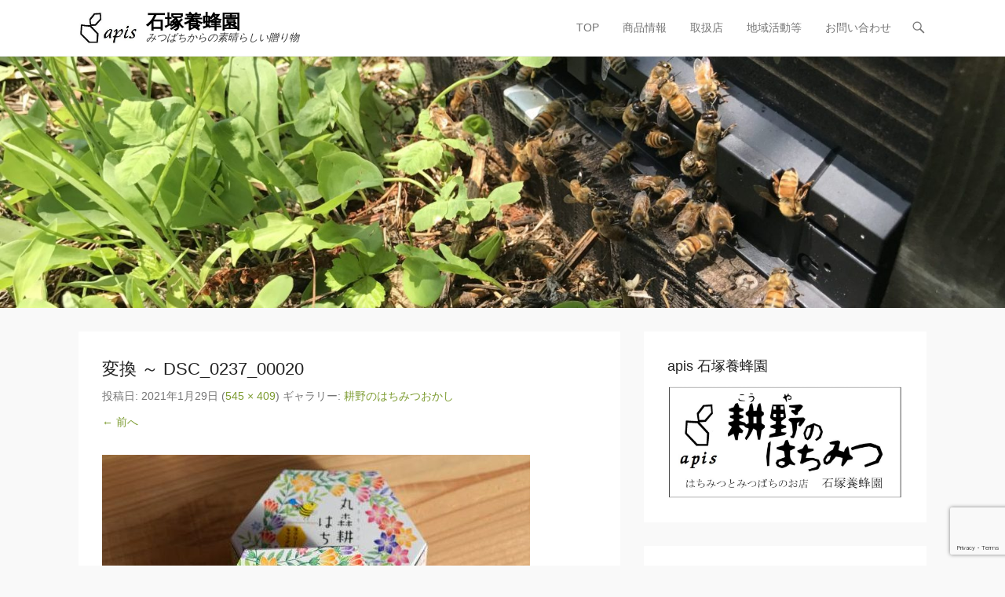

--- FILE ---
content_type: text/html; charset=UTF-8
request_url: https://i-yohoen.com/honeysweets/%E5%A4%89%E6%8F%9B-%EF%BD%9E-dsc_0237_00020/
body_size: 49213
content:
<!DOCTYPE html> <!--[if IE 6]><html id="ie6" dir="ltr" lang="ja" prefix="og: https://ogp.me/ns#"> <![endif]--> <!--[if IE 7]><html id="ie7" dir="ltr" lang="ja" prefix="og: https://ogp.me/ns#"> <![endif]--> <!--[if IE 8]><html id="ie8" dir="ltr" lang="ja" prefix="og: https://ogp.me/ns#"> <![endif]--> <!--[if !(IE 6) | !(IE 7) | !(IE 8)  ]><!--><html dir="ltr" lang="ja" prefix="og: https://ogp.me/ns#"> <!--<![endif]--><head><meta charset="UTF-8" /><link rel="profile" href="http://gmpg.org/xfn/11" /><link rel="pingback" href="https://i-yohoen.com/xmlrpc.php" /><title>変換 ～ DSC_0237_00020 - 石塚養蜂園</title><meta name="robots" content="max-image-preview:large" /><link rel="canonical" href="https://i-yohoen.com/honeysweets/%e5%a4%89%e6%8f%9b-%ef%bd%9e-dsc_0237_00020/#main" /><meta name="generator" content="All in One SEO (AIOSEO) 4.9.3" /><meta property="og:locale" content="ja_JP" /><meta property="og:site_name" content="石塚養蜂園 - みつばちからの素晴らしい贈り物" /><meta property="og:type" content="article" /><meta property="og:title" content="変換 ～ DSC_0237_00020 - 石塚養蜂園" /><meta property="og:url" content="https://i-yohoen.com/honeysweets/%e5%a4%89%e6%8f%9b-%ef%bd%9e-dsc_0237_00020/#main" /><meta property="og:image" content="https://i-yohoen.com/wp-content/uploads/2021/01/cropped-cropped-cropped-cropped-apissSignsmall.jpg" /><meta property="og:image:secure_url" content="https://i-yohoen.com/wp-content/uploads/2021/01/cropped-cropped-cropped-cropped-apissSignsmall.jpg" /><meta property="article:published_time" content="2021-01-29T11:13:58+00:00" /><meta property="article:modified_time" content="2021-01-29T11:13:58+00:00" /><meta name="twitter:card" content="summary" /><meta name="twitter:title" content="変換 ～ DSC_0237_00020 - 石塚養蜂園" /><meta name="twitter:image" content="https://i-yohoen.com/wp-content/uploads/2021/01/cropped-cropped-cropped-cropped-apissSignsmall.jpg" /> <script type="application/ld+json" class="aioseo-schema">{"@context":"https:\/\/schema.org","@graph":[{"@type":"BreadcrumbList","@id":"https:\/\/i-yohoen.com\/honeysweets\/%e5%a4%89%e6%8f%9b-%ef%bd%9e-dsc_0237_00020\/#main#breadcrumblist","itemListElement":[{"@type":"ListItem","@id":"https:\/\/i-yohoen.com#listItem","position":1,"name":"\u30db\u30fc\u30e0","item":"https:\/\/i-yohoen.com","nextItem":{"@type":"ListItem","@id":"https:\/\/i-yohoen.com\/honeysweets\/%e5%a4%89%e6%8f%9b-%ef%bd%9e-dsc_0237_00020\/#main#listItem","name":"\u5909\u63db \uff5e DSC_0237_00020"}},{"@type":"ListItem","@id":"https:\/\/i-yohoen.com\/honeysweets\/%e5%a4%89%e6%8f%9b-%ef%bd%9e-dsc_0237_00020\/#main#listItem","position":2,"name":"\u5909\u63db \uff5e DSC_0237_00020","previousItem":{"@type":"ListItem","@id":"https:\/\/i-yohoen.com#listItem","name":"\u30db\u30fc\u30e0"}}]},{"@type":"ItemPage","@id":"https:\/\/i-yohoen.com\/honeysweets\/%e5%a4%89%e6%8f%9b-%ef%bd%9e-dsc_0237_00020\/#main#itempage","url":"https:\/\/i-yohoen.com\/honeysweets\/%e5%a4%89%e6%8f%9b-%ef%bd%9e-dsc_0237_00020\/#main","name":"\u5909\u63db \uff5e DSC_0237_00020 - \u77f3\u585a\u990a\u8702\u5712","inLanguage":"ja","isPartOf":{"@id":"https:\/\/i-yohoen.com\/#website"},"breadcrumb":{"@id":"https:\/\/i-yohoen.com\/honeysweets\/%e5%a4%89%e6%8f%9b-%ef%bd%9e-dsc_0237_00020\/#main#breadcrumblist"},"author":{"@id":"https:\/\/i-yohoen.com\/author\/apishoney\/#author"},"creator":{"@id":"https:\/\/i-yohoen.com\/author\/apishoney\/#author"},"datePublished":"2021-01-29T20:13:58+09:00","dateModified":"2021-01-29T20:13:58+09:00"},{"@type":"Organization","@id":"https:\/\/i-yohoen.com\/#organization","name":"\u77f3\u585a\u990a\u8702\u5712","description":"\u307f\u3064\u3070\u3061\u304b\u3089\u306e\u7d20\u6674\u3089\u3057\u3044\u8d08\u308a\u7269","url":"https:\/\/i-yohoen.com\/","logo":{"@type":"ImageObject","url":"https:\/\/i-yohoen.com\/wp-content\/uploads\/2021\/01\/cropped-cropped-cropped-cropped-apissSignsmall.jpg","@id":"https:\/\/i-yohoen.com\/honeysweets\/%e5%a4%89%e6%8f%9b-%ef%bd%9e-dsc_0237_00020\/#main\/#organizationLogo","width":298,"height":161},"image":{"@id":"https:\/\/i-yohoen.com\/honeysweets\/%e5%a4%89%e6%8f%9b-%ef%bd%9e-dsc_0237_00020\/#main\/#organizationLogo"}},{"@type":"Person","@id":"https:\/\/i-yohoen.com\/author\/apishoney\/#author","url":"https:\/\/i-yohoen.com\/author\/apishoney\/","name":"apishoney","image":{"@type":"ImageObject","@id":"https:\/\/i-yohoen.com\/honeysweets\/%e5%a4%89%e6%8f%9b-%ef%bd%9e-dsc_0237_00020\/#main#authorImage","url":"https:\/\/secure.gravatar.com\/avatar\/2229d63792aaf7c508ddc9b63569bcff2dec4ae7221e5f537cac2370a3d82954?s=96&d=mm&r=g","width":96,"height":96,"caption":"apishoney"}},{"@type":"WebSite","@id":"https:\/\/i-yohoen.com\/#website","url":"https:\/\/i-yohoen.com\/","name":"\u77f3\u585a\u990a\u8702\u5712","description":"\u307f\u3064\u3070\u3061\u304b\u3089\u306e\u7d20\u6674\u3089\u3057\u3044\u8d08\u308a\u7269","inLanguage":"ja","publisher":{"@id":"https:\/\/i-yohoen.com\/#organization"}}]}</script> <meta name="viewport" content="width=device-width, initial-scale=1, minimum-scale=1"><link rel='dns-prefetch' href='//webfonts.sakura.ne.jp' /><link rel='dns-prefetch' href='//www.google.com' /><link rel="alternate" type="application/rss+xml" title="石塚養蜂園 &raquo; フィード" href="https://i-yohoen.com/feed/" /><link rel="alternate" type="application/rss+xml" title="石塚養蜂園 &raquo; コメントフィード" href="https://i-yohoen.com/comments/feed/" /><link rel="alternate" type="application/rss+xml" title="石塚養蜂園 &raquo; 変換 ～ DSC_0237_00020 のコメントのフィード" href="https://i-yohoen.com/honeysweets/%e5%a4%89%e6%8f%9b-%ef%bd%9e-dsc_0237_00020/#main/feed/" /><link rel="alternate" title="oEmbed (JSON)" type="application/json+oembed" href="https://i-yohoen.com/wp-json/oembed/1.0/embed?url=https%3A%2F%2Fi-yohoen.com%2Fhoneysweets%2F%25e5%25a4%2589%25e6%258f%259b-%25ef%25bd%259e-dsc_0237_00020%2F%23main" /><link rel="alternate" title="oEmbed (XML)" type="text/xml+oembed" href="https://i-yohoen.com/wp-json/oembed/1.0/embed?url=https%3A%2F%2Fi-yohoen.com%2Fhoneysweets%2F%25e5%25a4%2589%25e6%258f%259b-%25ef%25bd%259e-dsc_0237_00020%2F%23main&#038;format=xml" /><style id='wp-img-auto-sizes-contain-inline-css' type='text/css'>img:is([sizes=auto i],[sizes^="auto," i]){contain-intrinsic-size:3000px 1500px}
/*# sourceURL=wp-img-auto-sizes-contain-inline-css */</style><style id='wp-emoji-styles-inline-css' type='text/css'>img.wp-smiley, img.emoji {
		display: inline !important;
		border: none !important;
		box-shadow: none !important;
		height: 1em !important;
		width: 1em !important;
		margin: 0 0.07em !important;
		vertical-align: -0.1em !important;
		background: none !important;
		padding: 0 !important;
	}
/*# sourceURL=wp-emoji-styles-inline-css */</style><style id='wp-block-library-inline-css' type='text/css'>:root{--wp-block-synced-color:#7a00df;--wp-block-synced-color--rgb:122,0,223;--wp-bound-block-color:var(--wp-block-synced-color);--wp-editor-canvas-background:#ddd;--wp-admin-theme-color:#007cba;--wp-admin-theme-color--rgb:0,124,186;--wp-admin-theme-color-darker-10:#006ba1;--wp-admin-theme-color-darker-10--rgb:0,107,160.5;--wp-admin-theme-color-darker-20:#005a87;--wp-admin-theme-color-darker-20--rgb:0,90,135;--wp-admin-border-width-focus:2px}@media (min-resolution:192dpi){:root{--wp-admin-border-width-focus:1.5px}}.wp-element-button{cursor:pointer}:root .has-very-light-gray-background-color{background-color:#eee}:root .has-very-dark-gray-background-color{background-color:#313131}:root .has-very-light-gray-color{color:#eee}:root .has-very-dark-gray-color{color:#313131}:root .has-vivid-green-cyan-to-vivid-cyan-blue-gradient-background{background:linear-gradient(135deg,#00d084,#0693e3)}:root .has-purple-crush-gradient-background{background:linear-gradient(135deg,#34e2e4,#4721fb 50%,#ab1dfe)}:root .has-hazy-dawn-gradient-background{background:linear-gradient(135deg,#faaca8,#dad0ec)}:root .has-subdued-olive-gradient-background{background:linear-gradient(135deg,#fafae1,#67a671)}:root .has-atomic-cream-gradient-background{background:linear-gradient(135deg,#fdd79a,#004a59)}:root .has-nightshade-gradient-background{background:linear-gradient(135deg,#330968,#31cdcf)}:root .has-midnight-gradient-background{background:linear-gradient(135deg,#020381,#2874fc)}:root{--wp--preset--font-size--normal:16px;--wp--preset--font-size--huge:42px}.has-regular-font-size{font-size:1em}.has-larger-font-size{font-size:2.625em}.has-normal-font-size{font-size:var(--wp--preset--font-size--normal)}.has-huge-font-size{font-size:var(--wp--preset--font-size--huge)}.has-text-align-center{text-align:center}.has-text-align-left{text-align:left}.has-text-align-right{text-align:right}.has-fit-text{white-space:nowrap!important}#end-resizable-editor-section{display:none}.aligncenter{clear:both}.items-justified-left{justify-content:flex-start}.items-justified-center{justify-content:center}.items-justified-right{justify-content:flex-end}.items-justified-space-between{justify-content:space-between}.screen-reader-text{border:0;clip-path:inset(50%);height:1px;margin:-1px;overflow:hidden;padding:0;position:absolute;width:1px;word-wrap:normal!important}.screen-reader-text:focus{background-color:#ddd;clip-path:none;color:#444;display:block;font-size:1em;height:auto;left:5px;line-height:normal;padding:15px 23px 14px;text-decoration:none;top:5px;width:auto;z-index:100000}html :where(.has-border-color){border-style:solid}html :where([style*=border-top-color]){border-top-style:solid}html :where([style*=border-right-color]){border-right-style:solid}html :where([style*=border-bottom-color]){border-bottom-style:solid}html :where([style*=border-left-color]){border-left-style:solid}html :where([style*=border-width]){border-style:solid}html :where([style*=border-top-width]){border-top-style:solid}html :where([style*=border-right-width]){border-right-style:solid}html :where([style*=border-bottom-width]){border-bottom-style:solid}html :where([style*=border-left-width]){border-left-style:solid}html :where(img[class*=wp-image-]){height:auto;max-width:100%}:where(figure){margin:0 0 1em}html :where(.is-position-sticky){--wp-admin--admin-bar--position-offset:var(--wp-admin--admin-bar--height,0px)}@media screen and (max-width:600px){html :where(.is-position-sticky){--wp-admin--admin-bar--position-offset:0px}}

/*# sourceURL=wp-block-library-inline-css */</style><style id='global-styles-inline-css' type='text/css'>:root{--wp--preset--aspect-ratio--square: 1;--wp--preset--aspect-ratio--4-3: 4/3;--wp--preset--aspect-ratio--3-4: 3/4;--wp--preset--aspect-ratio--3-2: 3/2;--wp--preset--aspect-ratio--2-3: 2/3;--wp--preset--aspect-ratio--16-9: 16/9;--wp--preset--aspect-ratio--9-16: 9/16;--wp--preset--color--black: #111111;--wp--preset--color--cyan-bluish-gray: #abb8c3;--wp--preset--color--white: #ffffff;--wp--preset--color--pale-pink: #f78da7;--wp--preset--color--vivid-red: #cf2e2e;--wp--preset--color--luminous-vivid-orange: #ff6900;--wp--preset--color--luminous-vivid-amber: #fcb900;--wp--preset--color--light-green-cyan: #7bdcb5;--wp--preset--color--vivid-green-cyan: #00d084;--wp--preset--color--pale-cyan-blue: #8ed1fc;--wp--preset--color--vivid-cyan-blue: #0693e3;--wp--preset--color--vivid-purple: #9b51e0;--wp--preset--color--gray: #f4f4f4;--wp--preset--color--yellow: #e5ae4a;--wp--preset--color--blue: #21759b;--wp--preset--color--green: #7c9b30;--wp--preset--gradient--vivid-cyan-blue-to-vivid-purple: linear-gradient(135deg,rgb(6,147,227) 0%,rgb(155,81,224) 100%);--wp--preset--gradient--light-green-cyan-to-vivid-green-cyan: linear-gradient(135deg,rgb(122,220,180) 0%,rgb(0,208,130) 100%);--wp--preset--gradient--luminous-vivid-amber-to-luminous-vivid-orange: linear-gradient(135deg,rgb(252,185,0) 0%,rgb(255,105,0) 100%);--wp--preset--gradient--luminous-vivid-orange-to-vivid-red: linear-gradient(135deg,rgb(255,105,0) 0%,rgb(207,46,46) 100%);--wp--preset--gradient--very-light-gray-to-cyan-bluish-gray: linear-gradient(135deg,rgb(238,238,238) 0%,rgb(169,184,195) 100%);--wp--preset--gradient--cool-to-warm-spectrum: linear-gradient(135deg,rgb(74,234,220) 0%,rgb(151,120,209) 20%,rgb(207,42,186) 40%,rgb(238,44,130) 60%,rgb(251,105,98) 80%,rgb(254,248,76) 100%);--wp--preset--gradient--blush-light-purple: linear-gradient(135deg,rgb(255,206,236) 0%,rgb(152,150,240) 100%);--wp--preset--gradient--blush-bordeaux: linear-gradient(135deg,rgb(254,205,165) 0%,rgb(254,45,45) 50%,rgb(107,0,62) 100%);--wp--preset--gradient--luminous-dusk: linear-gradient(135deg,rgb(255,203,112) 0%,rgb(199,81,192) 50%,rgb(65,88,208) 100%);--wp--preset--gradient--pale-ocean: linear-gradient(135deg,rgb(255,245,203) 0%,rgb(182,227,212) 50%,rgb(51,167,181) 100%);--wp--preset--gradient--electric-grass: linear-gradient(135deg,rgb(202,248,128) 0%,rgb(113,206,126) 100%);--wp--preset--gradient--midnight: linear-gradient(135deg,rgb(2,3,129) 0%,rgb(40,116,252) 100%);--wp--preset--font-size--small: 14px;--wp--preset--font-size--medium: 20px;--wp--preset--font-size--large: 48px;--wp--preset--font-size--x-large: 42px;--wp--preset--font-size--normal: 17px;--wp--preset--font-size--huge: 64px;--wp--preset--spacing--20: 0.44rem;--wp--preset--spacing--30: 0.67rem;--wp--preset--spacing--40: 1rem;--wp--preset--spacing--50: 1.5rem;--wp--preset--spacing--60: 2.25rem;--wp--preset--spacing--70: 3.38rem;--wp--preset--spacing--80: 5.06rem;--wp--preset--shadow--natural: 6px 6px 9px rgba(0, 0, 0, 0.2);--wp--preset--shadow--deep: 12px 12px 50px rgba(0, 0, 0, 0.4);--wp--preset--shadow--sharp: 6px 6px 0px rgba(0, 0, 0, 0.2);--wp--preset--shadow--outlined: 6px 6px 0px -3px rgb(255, 255, 255), 6px 6px rgb(0, 0, 0);--wp--preset--shadow--crisp: 6px 6px 0px rgb(0, 0, 0);}:where(.is-layout-flex){gap: 0.5em;}:where(.is-layout-grid){gap: 0.5em;}body .is-layout-flex{display: flex;}.is-layout-flex{flex-wrap: wrap;align-items: center;}.is-layout-flex > :is(*, div){margin: 0;}body .is-layout-grid{display: grid;}.is-layout-grid > :is(*, div){margin: 0;}:where(.wp-block-columns.is-layout-flex){gap: 2em;}:where(.wp-block-columns.is-layout-grid){gap: 2em;}:where(.wp-block-post-template.is-layout-flex){gap: 1.25em;}:where(.wp-block-post-template.is-layout-grid){gap: 1.25em;}.has-black-color{color: var(--wp--preset--color--black) !important;}.has-cyan-bluish-gray-color{color: var(--wp--preset--color--cyan-bluish-gray) !important;}.has-white-color{color: var(--wp--preset--color--white) !important;}.has-pale-pink-color{color: var(--wp--preset--color--pale-pink) !important;}.has-vivid-red-color{color: var(--wp--preset--color--vivid-red) !important;}.has-luminous-vivid-orange-color{color: var(--wp--preset--color--luminous-vivid-orange) !important;}.has-luminous-vivid-amber-color{color: var(--wp--preset--color--luminous-vivid-amber) !important;}.has-light-green-cyan-color{color: var(--wp--preset--color--light-green-cyan) !important;}.has-vivid-green-cyan-color{color: var(--wp--preset--color--vivid-green-cyan) !important;}.has-pale-cyan-blue-color{color: var(--wp--preset--color--pale-cyan-blue) !important;}.has-vivid-cyan-blue-color{color: var(--wp--preset--color--vivid-cyan-blue) !important;}.has-vivid-purple-color{color: var(--wp--preset--color--vivid-purple) !important;}.has-black-background-color{background-color: var(--wp--preset--color--black) !important;}.has-cyan-bluish-gray-background-color{background-color: var(--wp--preset--color--cyan-bluish-gray) !important;}.has-white-background-color{background-color: var(--wp--preset--color--white) !important;}.has-pale-pink-background-color{background-color: var(--wp--preset--color--pale-pink) !important;}.has-vivid-red-background-color{background-color: var(--wp--preset--color--vivid-red) !important;}.has-luminous-vivid-orange-background-color{background-color: var(--wp--preset--color--luminous-vivid-orange) !important;}.has-luminous-vivid-amber-background-color{background-color: var(--wp--preset--color--luminous-vivid-amber) !important;}.has-light-green-cyan-background-color{background-color: var(--wp--preset--color--light-green-cyan) !important;}.has-vivid-green-cyan-background-color{background-color: var(--wp--preset--color--vivid-green-cyan) !important;}.has-pale-cyan-blue-background-color{background-color: var(--wp--preset--color--pale-cyan-blue) !important;}.has-vivid-cyan-blue-background-color{background-color: var(--wp--preset--color--vivid-cyan-blue) !important;}.has-vivid-purple-background-color{background-color: var(--wp--preset--color--vivid-purple) !important;}.has-black-border-color{border-color: var(--wp--preset--color--black) !important;}.has-cyan-bluish-gray-border-color{border-color: var(--wp--preset--color--cyan-bluish-gray) !important;}.has-white-border-color{border-color: var(--wp--preset--color--white) !important;}.has-pale-pink-border-color{border-color: var(--wp--preset--color--pale-pink) !important;}.has-vivid-red-border-color{border-color: var(--wp--preset--color--vivid-red) !important;}.has-luminous-vivid-orange-border-color{border-color: var(--wp--preset--color--luminous-vivid-orange) !important;}.has-luminous-vivid-amber-border-color{border-color: var(--wp--preset--color--luminous-vivid-amber) !important;}.has-light-green-cyan-border-color{border-color: var(--wp--preset--color--light-green-cyan) !important;}.has-vivid-green-cyan-border-color{border-color: var(--wp--preset--color--vivid-green-cyan) !important;}.has-pale-cyan-blue-border-color{border-color: var(--wp--preset--color--pale-cyan-blue) !important;}.has-vivid-cyan-blue-border-color{border-color: var(--wp--preset--color--vivid-cyan-blue) !important;}.has-vivid-purple-border-color{border-color: var(--wp--preset--color--vivid-purple) !important;}.has-vivid-cyan-blue-to-vivid-purple-gradient-background{background: var(--wp--preset--gradient--vivid-cyan-blue-to-vivid-purple) !important;}.has-light-green-cyan-to-vivid-green-cyan-gradient-background{background: var(--wp--preset--gradient--light-green-cyan-to-vivid-green-cyan) !important;}.has-luminous-vivid-amber-to-luminous-vivid-orange-gradient-background{background: var(--wp--preset--gradient--luminous-vivid-amber-to-luminous-vivid-orange) !important;}.has-luminous-vivid-orange-to-vivid-red-gradient-background{background: var(--wp--preset--gradient--luminous-vivid-orange-to-vivid-red) !important;}.has-very-light-gray-to-cyan-bluish-gray-gradient-background{background: var(--wp--preset--gradient--very-light-gray-to-cyan-bluish-gray) !important;}.has-cool-to-warm-spectrum-gradient-background{background: var(--wp--preset--gradient--cool-to-warm-spectrum) !important;}.has-blush-light-purple-gradient-background{background: var(--wp--preset--gradient--blush-light-purple) !important;}.has-blush-bordeaux-gradient-background{background: var(--wp--preset--gradient--blush-bordeaux) !important;}.has-luminous-dusk-gradient-background{background: var(--wp--preset--gradient--luminous-dusk) !important;}.has-pale-ocean-gradient-background{background: var(--wp--preset--gradient--pale-ocean) !important;}.has-electric-grass-gradient-background{background: var(--wp--preset--gradient--electric-grass) !important;}.has-midnight-gradient-background{background: var(--wp--preset--gradient--midnight) !important;}.has-small-font-size{font-size: var(--wp--preset--font-size--small) !important;}.has-medium-font-size{font-size: var(--wp--preset--font-size--medium) !important;}.has-large-font-size{font-size: var(--wp--preset--font-size--large) !important;}.has-x-large-font-size{font-size: var(--wp--preset--font-size--x-large) !important;}
/*# sourceURL=global-styles-inline-css */</style><style id='classic-theme-styles-inline-css' type='text/css'>/*! This file is auto-generated */
.wp-block-button__link{color:#fff;background-color:#32373c;border-radius:9999px;box-shadow:none;text-decoration:none;padding:calc(.667em + 2px) calc(1.333em + 2px);font-size:1.125em}.wp-block-file__button{background:#32373c;color:#fff;text-decoration:none}
/*# sourceURL=/wp-includes/css/classic-themes.min.css */</style><link rel='stylesheet' id='contact-form-7-css' href='https://i-yohoen.com/wp-content/cache/autoptimize/autoptimize_single_64ac31699f5326cb3c76122498b76f66.php?ver=6.1.4' type='text/css' media='all' /><link rel='stylesheet' id='adventurous-style-css' href='https://i-yohoen.com/wp-content/cache/autoptimize/autoptimize_single_a769cf72fc96bb56508b47f9f18be29a.php?ver=20251215-111645' type='text/css' media='all' /><link rel='stylesheet' id='adventurous-block-style-css' href='https://i-yohoen.com/wp-content/cache/autoptimize/autoptimize_single_1e341919655c3b0ea2caf6f8f174c3c3.php?ver=4.4.4' type='text/css' media='all' /><link rel='stylesheet' id='genericons-css' href='https://i-yohoen.com/wp-content/cache/autoptimize/autoptimize_single_13a6500ddf36c6dd581877aefc78d34d.php?ver=3.4.1' type='text/css' media='all' /><link rel='stylesheet' id='adventurous-responsive-css' href='https://i-yohoen.com/wp-content/cache/autoptimize/autoptimize_single_427f8e267d18b1f2206fa14ca371fe2d.php?ver=6.9' type='text/css' media='all' /><link rel='stylesheet' id='wp-block-paragraph-css' href='https://i-yohoen.com/wp-includes/blocks/paragraph/style.min.css?ver=6.9' type='text/css' media='all' /> <script type="text/javascript" src="https://i-yohoen.com/wp-includes/js/jquery/jquery.min.js?ver=3.7.1" id="jquery-core-js"></script> <script defer type="text/javascript" src="https://i-yohoen.com/wp-includes/js/jquery/jquery-migrate.min.js?ver=3.4.1" id="jquery-migrate-js"></script> <script defer type="text/javascript" src="//webfonts.sakura.ne.jp/js/sakurav3.js?fadein=0&amp;ver=3.1.4" id="typesquare_std-js"></script> <script defer type="text/javascript" src="https://i-yohoen.com/wp-content/cache/autoptimize/autoptimize_single_dff68039b6b8cdf75ad36ff328976efd.php?ver=20120202" id="keyboard-image-navigation-js"></script> <link rel="https://api.w.org/" href="https://i-yohoen.com/wp-json/" /><link rel="alternate" title="JSON" type="application/json" href="https://i-yohoen.com/wp-json/wp/v2/media/422" /><link rel="EditURI" type="application/rsd+xml" title="RSD" href="https://i-yohoen.com/xmlrpc.php?rsd" /><meta name="generator" content="WordPress 6.9" /><link rel='shortlink' href='https://i-yohoen.com/?p=422' /><link rel="icon" href="https://i-yohoen.com/wp-content/uploads/2021/01/cropped-ジョージ君-32x32.jpg" sizes="32x32" /><link rel="icon" href="https://i-yohoen.com/wp-content/uploads/2021/01/cropped-ジョージ君-192x192.jpg" sizes="192x192" /><link rel="apple-touch-icon" href="https://i-yohoen.com/wp-content/uploads/2021/01/cropped-ジョージ君-180x180.jpg" /><meta name="msapplication-TileImage" content="https://i-yohoen.com/wp-content/uploads/2021/01/cropped-ジョージ君-270x270.jpg" /></head><body class="attachment wp-singular attachment-template-default attachmentid-422 attachment-jpeg wp-custom-logo wp-embed-responsive wp-theme-adventurous right-sidebar content-full"><div id="page" class="hfeed site"><header id="masthead"><div id="hgroup-wrap" class="container"><div id="header-left"><div id="site-logo"><a href="https://i-yohoen.com/" class="custom-logo-link" rel="home"><img width="298" height="161" src="https://i-yohoen.com/wp-content/uploads/2021/01/cropped-cropped-cropped-cropped-apissSignsmall.jpg" class="custom-logo" alt="石塚養蜂園" decoding="async" /></a></div><div id="hgroup" class="logo-enable logo-left"><p id="site-title"> <a href="https://i-yohoen.com/" title="石塚養蜂園" rel="home">石塚養蜂園</a></p><p id="site-description"> みつばちからの素晴らしい贈り物</p></div></div><div id="header-right" class="header-sidebar widget-area"><aside class="widget widget_nav_menu"><div id="header-menu"><nav id="access" class="site-navigation" role="navigation"><h2 class="assistive-text">メインメニュー</h2><div class="assistive-text skip-link"><a href="#content" title="コンテンツへスキップ">コンテンツへスキップ</a></div><div class="menu-header-container"><ul class="menu"><li id="menu-item-126" class="menu-item menu-item-type-post_type menu-item-object-page menu-item-home menu-item-has-children menu-item-126"><a href="https://i-yohoen.com/">TOP</a><ul class="sub-menu"><li id="menu-item-120" class="menu-item menu-item-type-post_type menu-item-object-page menu-item-120"><a href="https://i-yohoen.com/company/">石塚養蜂園について</a></li><li id="menu-item-123" class="menu-item menu-item-type-post_type menu-item-object-page menu-item-123"><a href="https://i-yohoen.com/tipshoney/">はちみつあれこれ</a></li><li id="menu-item-122" class="menu-item menu-item-type-post_type menu-item-object-page menu-item-122"><a href="https://i-yohoen.com/honeyrecipe/">はちみつレシピ</a></li></ul></li><li id="menu-item-131" class="menu-item menu-item-type-post_type menu-item-object-page menu-item-has-children menu-item-131"><a href="https://i-yohoen.com/products/">商品情報</a><ul class="sub-menu"><li id="menu-item-193" class="menu-item menu-item-type-post_type menu-item-object-page menu-item-193"><a href="https://i-yohoen.com/honeyproducts/">耕野のはちみつ</a></li><li id="menu-item-213" class="menu-item menu-item-type-post_type menu-item-object-page menu-item-213"><a href="https://i-yohoen.com/honeysweets/">耕野のはちみつおかし</a></li><li id="menu-item-118" class="menu-item menu-item-type-post_type menu-item-object-page menu-item-118"><a href="https://i-yohoen.com/honeygelato/">耕野のはちみつジェラート</a></li><li id="menu-item-117" class="menu-item menu-item-type-post_type menu-item-object-page menu-item-117"><a href="https://i-yohoen.com/honeysope/">はちみつ化粧品</a></li><li id="menu-item-217" class="menu-item menu-item-type-post_type menu-item-object-page menu-item-217"><a href="https://i-yohoen.com/otherproducts/">はちみつ関連商品</a></li></ul></li><li id="menu-item-128" class="menu-item menu-item-type-post_type menu-item-object-page menu-item-has-children menu-item-128"><a href="https://i-yohoen.com/dealers/">取扱店</a><ul class="sub-menu"><li id="menu-item-125" class="menu-item menu-item-type-post_type menu-item-object-page menu-item-125"><a href="https://i-yohoen.com/apis/">apis石塚養蜂園</a></li><li id="menu-item-119" class="menu-item menu-item-type-post_type menu-item-object-page menu-item-119"><a href="https://i-yohoen.com/shops/">販売店のご紹介</a></li><li id="menu-item-115" class="menu-item menu-item-type-post_type menu-item-object-page menu-item-115"><a href="https://i-yohoen.com/restaurants/">飲食店のご紹介</a></li></ul></li><li id="menu-item-136" class="menu-item menu-item-type-post_type menu-item-object-page menu-item-has-children menu-item-136"><a href="https://i-yohoen.com/socialactivities/">地域活動等</a><ul class="sub-menu"><li id="menu-item-116" class="menu-item menu-item-type-post_type menu-item-object-page menu-item-116"><a href="https://i-yohoen.com/koyazambia/">耕野地区ザンビアプロジェクト</a></li><li id="menu-item-222" class="menu-item menu-item-type-post_type menu-item-object-page menu-item-222"><a href="https://i-yohoen.com/crafts/">体験教室・視察</a></li><li id="menu-item-121" class="menu-item menu-item-type-post_type menu-item-object-page menu-item-121"><a href="https://i-yohoen.com/links/">リンク集</a></li></ul></li><li id="menu-item-124" class="menu-item menu-item-type-post_type menu-item-object-page menu-item-124"><a href="https://i-yohoen.com/inquiry/">お問い合わせ</a></li></ul></div></nav></div></aside><aside class="widget widget_search" id="header-search-widget"> <span id="header-search" href="#"></span><div class="header-search-wrap displaynone"><form method="get" class="searchform" action="https://i-yohoen.com/" role="search"> <label for="s" class="assistive-text">検索</label> <input type="text" class="field" name="s" value="" id="s" placeholder="検索 &hellip;" /> <input type="submit" class="submit" name="submit" id="searchsubmit" value="検索" /></form></div></aside><div id="header-mobile-menu"><a href="#" class="mobile-nav closed"><span class="mobile-menu-bar"></span></a></div></div></div></header><div id="main-wrapper"><div id="header-featured-image"><img id="main-feat-img" alt="" src="https://i-yohoen.com/wp-content/uploads/2021/01/cropped-IMG_2773-scaled-e1611120202736.jpg" /></div><div id="main"><div id="content-sidebar" class="container"><div id="primary" class="content-area image-attachment"><div id="content" class="site-content" role="main"><article id="post-422" class="post-422 attachment type-attachment status-inherit hentry"><div class="entry-container"><header class="entry-header"><h1 class="entry-title">変換 ～ DSC_0237_00020</h1><div class="entry-meta"> 投稿日: <span class="entry-date"><time class="entry-date" datetime="2021-01-29T20:13:58+09:00" pubdate>2021年1月29日</time></span> (<a href="https://i-yohoen.com/wp-content/uploads/2021/01/変換-～-DSC_0237_00020-e1611918872614.jpg" title="Link to full-size image">545 &times; 409</a>) ギャラリー: <a href="https://i-yohoen.com/honeysweets/" title="Return to 耕野のはちみつおかし" rel="gallery">耕野のはちみつおかし</a></div><nav id="image-navigation" class="site-image-navigation"> <span class="previous-image"><a href='https://i-yohoen.com/honeysweets/%e5%a4%89%e6%8f%9b-%ef%bd%9e-dsc_0251_00025/#main'>&larr; 前へ</a></span> <span class="next-image"></span></nav></header><div class="entry-content"><div class="entry-attachment"><div class="attachment"> <a href="https://i-yohoen.com/honeysweets/candyset/#main" title="変換 ～ DSC_0237_00020" rel="attachment"><img width="545" height="409" src="https://i-yohoen.com/wp-content/uploads/2021/01/変換-～-DSC_0237_00020-e1611918872614.jpg" class="attachment-full size-full" alt="" decoding="async" fetchpriority="high" srcset="https://i-yohoen.com/wp-content/uploads/2021/01/変換-～-DSC_0237_00020-e1611918872614.jpg 545w, https://i-yohoen.com/wp-content/uploads/2021/01/変換-～-DSC_0237_00020-e1611918872614-300x225.jpg 300w" sizes="(max-width: 545px) 100vw, 545px" /></a></div></div></div><footer class="entry-meta"> 現在トラックバックは受け付けていませんが、<a class="comment-link" href="#respond" title="コメントを投稿">コメントを投稿</a>できます。</footer></div></article><div id="comments" class="comments-area"><div id="respond" class="comment-respond"><h3 id="reply-title" class="comment-reply-title">コメントを残す <small><a rel="nofollow" id="cancel-comment-reply-link" href="/honeysweets/%E5%A4%89%E6%8F%9B-%EF%BD%9E-dsc_0237_00020/#respond" style="display:none;">コメントをキャンセル</a></small></h3><form action="https://i-yohoen.com/wp-comments-post.php" method="post" id="commentform" class="comment-form"><p class="comment-notes"><span id="email-notes">メールアドレスが公開されることはありません。</span> <span class="required-field-message"><span class="required">※</span> が付いている欄は必須項目です</span></p><p class="comment-form-comment"><label for="comment">コメント <span class="required">※</span></label><textarea id="comment" name="comment" cols="45" rows="8" maxlength="65525" required="required"></textarea></p><p class="comment-form-author"><label for="author">名前 <span class="required">※</span></label> <input id="author" name="author" type="text" value="" size="30" maxlength="245" autocomplete="name" required="required" /></p><p class="comment-form-email"><label for="email">メール <span class="required">※</span></label> <input id="email" name="email" type="text" value="" size="30" maxlength="100" aria-describedby="email-notes" autocomplete="email" required="required" /></p><p class="comment-form-url"><label for="url">サイト</label> <input id="url" name="url" type="text" value="" size="30" maxlength="200" autocomplete="url" /></p><p class="comment-form-cookies-consent"><input id="wp-comment-cookies-consent" name="wp-comment-cookies-consent" type="checkbox" value="yes" /> <label for="wp-comment-cookies-consent">次回のコメントで使用するためブラウザーに自分の名前、メールアドレス、サイトを保存する。</label></p><p class="form-submit"><input name="submit" type="submit" id="submit" class="submit" value="コメントを送信" /> <input type='hidden' name='comment_post_ID' value='422' id='comment_post_ID' /> <input type='hidden' name='comment_parent' id='comment_parent' value='0' /></p><p style="display: none;"><input type="hidden" id="akismet_comment_nonce" name="akismet_comment_nonce" value="33d6b8ee42" /></p><p style="display: none !important;" class="akismet-fields-container" data-prefix="ak_"><label>&#916;<textarea name="ak_hp_textarea" cols="45" rows="8" maxlength="100"></textarea></label><input type="hidden" id="ak_js_1" name="ak_js" value="248"/><script defer src="[data-uri]"></script></p></form></div></div></div></div><div id="secondary" class="widget-area" role="complementary"><aside id="media_image-14" class="widget widget_media_image"><h3 class="widget-title">apis 石塚養蜂園</h3><a href="https://store.shopping.yahoo.co.jp/apisyohoen/"><img width="800" height="383" src="https://i-yohoen.com/wp-content/uploads/2021/05/JサイドLogo石塚さん作成-1024x490.jpg" class="image wp-image-494  attachment-large size-large" alt="" style="max-width: 100%; height: auto;" decoding="async" loading="lazy" srcset="https://i-yohoen.com/wp-content/uploads/2021/05/JサイドLogo石塚さん作成-1024x490.jpg 1024w, https://i-yohoen.com/wp-content/uploads/2021/05/JサイドLogo石塚さん作成-300x144.jpg 300w, https://i-yohoen.com/wp-content/uploads/2021/05/JサイドLogo石塚さん作成-768x368.jpg 768w, https://i-yohoen.com/wp-content/uploads/2021/05/JサイドLogo石塚さん作成.jpg 1040w" sizes="auto, (max-width: 800px) 100vw, 800px" /></a></aside><aside id="media_image-10" class="widget widget_media_image"><h3 class="widget-title">丸森町ふるさと納税サイト</h3><a href="https://www.satofull.jp/products/list.php?s4=%E5%AE%AE%E5%9F%8E%E7%9C%8C&#038;s3=%E4%B8%B8%E6%A3%AE%E7%94%BA&#038;q=%E8%80%95%E9%87%8E%E3%81%AE%E3%81%AF%E3%81%A1%E3%81%BF%E3%81%A4&#038;cnt=60&#038;p=1"><img width="175" height="62" src="https://i-yohoen.com/wp-content/uploads/2021/01/logo_satofull.jpg" class="image wp-image-89  attachment-full size-full" alt="" style="max-width: 100%; height: auto;" decoding="async" loading="lazy" /></a></aside><aside id="media_image-15" class="widget widget_media_image"><h3 class="widget-title">ふるさとチョイス</h3><a href="https://www.furusato-tax.jp/search?q=%E6%A0%AA%E5%BC%8F%E4%BC%9A%E7%A4%BE%E7%9F%B3%E5%A1%9A%E9%A4%8A%E8%9C%82%E5%9C%92&#038;msockid=3de970803ecf6b4637b9646d3f256a5d"><img width="300" height="89" src="https://i-yohoen.com/wp-content/uploads/2024/09/ふるさとチョイス-300x89.png" class="image wp-image-888  attachment-medium size-medium" alt="" style="max-width: 100%; height: auto;" decoding="async" loading="lazy" srcset="https://i-yohoen.com/wp-content/uploads/2024/09/ふるさとチョイス-300x89.png 300w, https://i-yohoen.com/wp-content/uploads/2024/09/ふるさとチョイス.png 416w" sizes="auto, (max-width: 300px) 100vw, 300px" /></a></aside><aside id="media_image-16" class="widget widget_media_image"><h3 class="widget-title">楽天ふるさと納税</h3><a href="https://item.rakuten.co.jp/f043419-marumori/ac0301/"><img width="300" height="82" src="https://i-yohoen.com/wp-content/uploads/2024/09/らくてんふるさと納税-300x82.png" class="image wp-image-889  attachment-medium size-medium" alt="" style="max-width: 100%; height: auto;" decoding="async" loading="lazy" srcset="https://i-yohoen.com/wp-content/uploads/2024/09/らくてんふるさと納税-300x82.png 300w, https://i-yohoen.com/wp-content/uploads/2024/09/らくてんふるさと納税.png 520w" sizes="auto, (max-width: 300px) 100vw, 300px" /></a></aside><aside id="media_image-11" class="widget widget_media_image"><h3 class="widget-title">石塚養蜂園のFacebook</h3><a href="https://www.facebook.com/isidukayohoen"><img width="150" height="39" src="https://i-yohoen.com/wp-content/uploads/2021/01/fbimage-e1733280801558.png" class="image wp-image-86  attachment-full size-full" alt="" style="max-width: 100%; height: auto;" decoding="async" loading="lazy" /></a></aside><aside id="media_image-13" class="widget widget_media_image"><h3 class="widget-title">ミツロウラップ</h3><a href="https://www.mamemugi-m.com/"><img width="170" height="92" src="https://i-yohoen.com/wp-content/uploads/2021/01/MM2banner.jpg" class="image wp-image-357  attachment-full size-full" alt="" style="max-width: 100%; height: auto;" decoding="async" loading="lazy" /></a></aside></div></div></div></div><footer id="colophon" role="contentinfo"><div id="footer-sidebar"><div id="supplementary" class="three container"><div id="first" class="widget-area" role="complementary"><aside id="text-2" class="widget widget_text"><h3 class="widget-title">石塚養蜂園</h3><div class="textwidget"><p><strong>〒981-2303</strong></p><p><strong>宮城県伊具郡丸森町</strong><strong>耕野字</strong><strong>大高丸1番1－70</strong></p><p>Tel/Fax： 0224-75-3533</p><p>ｍail：  i_yohoen@yahoo.co.jp</p></div></aside></div><div id="second" class="widget-area" role="complementary"><aside id="custom_html-2" class="widget_text widget widget_custom_html"><div class="textwidget custom-html-widget"><iframe src="https://www.google.com/maps/embed?pb=!1m14!1m8!1m3!1d3287.313826992364!2d140.63261733802852!3d37.90819875657509!3m2!1i1024!2i768!4f13.1!3m3!1m2!1s0x0%3A0x0!2zMzfCsDU0JzI4LjgiTiAxNDDCsDM4JzAzLjIiRQ!5e1!3m2!1sja!2sus!4v1611043586162!5m2!1sja!2sus" width="400" height="400" frameborder="0" style="border:0;" allowfullscreen="" aria-hidden="false" tabindex="0"></iframe></div></aside></div><div id="third" class="widget-area" role="complementary"><aside id="custom_html-6" class="widget_text widget widget_custom_html"><div class="textwidget custom-html-widget"><iframe src="https://www.facebook.com/plugins/page.php?href=https%3A%2F%2Fwww.facebook.com%2Fisidukayohoen&tabs=timeline&width=340&height=500&small_header=false&adapt_container_width=true&hide_cover=false&show_facepile=true&appId" width="400" height="450" style="border:none;overflow:hidden" scrolling="no" frameborder="0" allowfullscreen="true" allow="autoplay; clipboard-write; encrypted-media; picture-in-picture; web-share"></iframe></div></aside></div></div></div><div id="site-generator"><div class="site-info container"><div class="copyright">Copyright &copy; 2021&nbsp;<a href="https://i-yohoen.com/" title="石塚養蜂園" ><span>石塚養蜂園</span></a>&nbsp;All Rights Reserved.</div><div class="powered">Adventurous Theme by&nbsp;<a href="https://catchthemes.com" target="_blank" title="Catch Themes"><span>Catch Themes</span></a></div></div></div></footer> <a href="#masthead" id="scrollup"></a></div> <script type="speculationrules">{"prefetch":[{"source":"document","where":{"and":[{"href_matches":"/*"},{"not":{"href_matches":["/wp-*.php","/wp-admin/*","/wp-content/uploads/*","/wp-content/*","/wp-content/plugins/*","/wp-content/themes/adventurous/*","/*\\?(.+)"]}},{"not":{"selector_matches":"a[rel~=\"nofollow\"]"}},{"not":{"selector_matches":".no-prefetch, .no-prefetch a"}}]},"eagerness":"conservative"}]}</script> <script type="text/javascript" src="https://i-yohoen.com/wp-includes/js/dist/hooks.min.js?ver=dd5603f07f9220ed27f1" id="wp-hooks-js"></script> <script type="text/javascript" src="https://i-yohoen.com/wp-includes/js/dist/i18n.min.js?ver=c26c3dc7bed366793375" id="wp-i18n-js"></script> <script defer id="wp-i18n-js-after" src="[data-uri]"></script> <script defer type="text/javascript" src="https://i-yohoen.com/wp-content/cache/autoptimize/autoptimize_single_96e7dc3f0e8559e4a3f3ca40b17ab9c3.php?ver=6.1.4" id="swv-js"></script> <script defer id="contact-form-7-js-translations" src="[data-uri]"></script> <script defer id="contact-form-7-js-before" src="[data-uri]"></script> <script defer type="text/javascript" src="https://i-yohoen.com/wp-content/cache/autoptimize/autoptimize_single_2912c657d0592cc532dff73d0d2ce7bb.php?ver=6.1.4" id="contact-form-7-js"></script> <script defer id="google-invisible-recaptcha-js-before" src="[data-uri]"></script> <script type="text/javascript" async defer src="https://www.google.com/recaptcha/api.js?onload=renderInvisibleReCaptcha&amp;render=explicit" id="google-invisible-recaptcha-js"></script> <script defer type="text/javascript" src="https://i-yohoen.com/wp-content/themes/adventurous/js/adventurous-custom.min.js?ver=20251215-111645" id="adventurous-custom-js"></script> <script defer type="text/javascript" src="https://i-yohoen.com/wp-content/themes/adventurous/js/navigation.min.js?ver=20150601" id="adventurous-navigation-js"></script> <script defer type="text/javascript" src="https://i-yohoen.com/wp-includes/js/comment-reply.min.js?ver=6.9" id="comment-reply-js" data-wp-strategy="async" fetchpriority="low"></script> <script defer type="text/javascript" src="https://www.google.com/recaptcha/api.js?render=6LfepRgcAAAAAKBdDg6FJgup6qpyuznmcjAv96yI&amp;ver=3.0" id="google-recaptcha-js"></script> <script type="text/javascript" src="https://i-yohoen.com/wp-includes/js/dist/vendor/wp-polyfill.min.js?ver=3.15.0" id="wp-polyfill-js"></script> <script defer id="wpcf7-recaptcha-js-before" src="[data-uri]"></script> <script defer type="text/javascript" src="https://i-yohoen.com/wp-content/cache/autoptimize/autoptimize_single_ec0187677793456f98473f49d9e9b95f.php?ver=6.1.4" id="wpcf7-recaptcha-js"></script> <script defer type="text/javascript" src="https://i-yohoen.com/wp-content/cache/autoptimize/autoptimize_single_91954b488a9bfcade528d6ff5c7ce83f.php?ver=1763154778" id="akismet-frontend-js"></script> <script id="wp-emoji-settings" type="application/json">{"baseUrl":"https://s.w.org/images/core/emoji/17.0.2/72x72/","ext":".png","svgUrl":"https://s.w.org/images/core/emoji/17.0.2/svg/","svgExt":".svg","source":{"concatemoji":"https://i-yohoen.com/wp-includes/js/wp-emoji-release.min.js?ver=6.9"}}</script> <script type="module">/*! This file is auto-generated */
const a=JSON.parse(document.getElementById("wp-emoji-settings").textContent),o=(window._wpemojiSettings=a,"wpEmojiSettingsSupports"),s=["flag","emoji"];function i(e){try{var t={supportTests:e,timestamp:(new Date).valueOf()};sessionStorage.setItem(o,JSON.stringify(t))}catch(e){}}function c(e,t,n){e.clearRect(0,0,e.canvas.width,e.canvas.height),e.fillText(t,0,0);t=new Uint32Array(e.getImageData(0,0,e.canvas.width,e.canvas.height).data);e.clearRect(0,0,e.canvas.width,e.canvas.height),e.fillText(n,0,0);const a=new Uint32Array(e.getImageData(0,0,e.canvas.width,e.canvas.height).data);return t.every((e,t)=>e===a[t])}function p(e,t){e.clearRect(0,0,e.canvas.width,e.canvas.height),e.fillText(t,0,0);var n=e.getImageData(16,16,1,1);for(let e=0;e<n.data.length;e++)if(0!==n.data[e])return!1;return!0}function u(e,t,n,a){switch(t){case"flag":return n(e,"\ud83c\udff3\ufe0f\u200d\u26a7\ufe0f","\ud83c\udff3\ufe0f\u200b\u26a7\ufe0f")?!1:!n(e,"\ud83c\udde8\ud83c\uddf6","\ud83c\udde8\u200b\ud83c\uddf6")&&!n(e,"\ud83c\udff4\udb40\udc67\udb40\udc62\udb40\udc65\udb40\udc6e\udb40\udc67\udb40\udc7f","\ud83c\udff4\u200b\udb40\udc67\u200b\udb40\udc62\u200b\udb40\udc65\u200b\udb40\udc6e\u200b\udb40\udc67\u200b\udb40\udc7f");case"emoji":return!a(e,"\ud83e\u1fac8")}return!1}function f(e,t,n,a){let r;const o=(r="undefined"!=typeof WorkerGlobalScope&&self instanceof WorkerGlobalScope?new OffscreenCanvas(300,150):document.createElement("canvas")).getContext("2d",{willReadFrequently:!0}),s=(o.textBaseline="top",o.font="600 32px Arial",{});return e.forEach(e=>{s[e]=t(o,e,n,a)}),s}function r(e){var t=document.createElement("script");t.src=e,t.defer=!0,document.head.appendChild(t)}a.supports={everything:!0,everythingExceptFlag:!0},new Promise(t=>{let n=function(){try{var e=JSON.parse(sessionStorage.getItem(o));if("object"==typeof e&&"number"==typeof e.timestamp&&(new Date).valueOf()<e.timestamp+604800&&"object"==typeof e.supportTests)return e.supportTests}catch(e){}return null}();if(!n){if("undefined"!=typeof Worker&&"undefined"!=typeof OffscreenCanvas&&"undefined"!=typeof URL&&URL.createObjectURL&&"undefined"!=typeof Blob)try{var e="postMessage("+f.toString()+"("+[JSON.stringify(s),u.toString(),c.toString(),p.toString()].join(",")+"));",a=new Blob([e],{type:"text/javascript"});const r=new Worker(URL.createObjectURL(a),{name:"wpTestEmojiSupports"});return void(r.onmessage=e=>{i(n=e.data),r.terminate(),t(n)})}catch(e){}i(n=f(s,u,c,p))}t(n)}).then(e=>{for(const n in e)a.supports[n]=e[n],a.supports.everything=a.supports.everything&&a.supports[n],"flag"!==n&&(a.supports.everythingExceptFlag=a.supports.everythingExceptFlag&&a.supports[n]);var t;a.supports.everythingExceptFlag=a.supports.everythingExceptFlag&&!a.supports.flag,a.supports.everything||((t=a.source||{}).concatemoji?r(t.concatemoji):t.wpemoji&&t.twemoji&&(r(t.twemoji),r(t.wpemoji)))});
//# sourceURL=https://i-yohoen.com/wp-includes/js/wp-emoji-loader.min.js</script> </body></html>
<!-- Dynamic page generated in 0.270 seconds. -->
<!-- Cached page generated by WP-Super-Cache on 2026-01-18 16:03:55 -->

<!-- super cache -->

--- FILE ---
content_type: text/html; charset=utf-8
request_url: https://www.google.com/recaptcha/api2/anchor?ar=1&k=6LfepRgcAAAAAKBdDg6FJgup6qpyuznmcjAv96yI&co=aHR0cHM6Ly9pLXlvaG9lbi5jb206NDQz&hl=en&v=PoyoqOPhxBO7pBk68S4YbpHZ&size=invisible&anchor-ms=20000&execute-ms=30000&cb=6vfb0gsre454
body_size: 48696
content:
<!DOCTYPE HTML><html dir="ltr" lang="en"><head><meta http-equiv="Content-Type" content="text/html; charset=UTF-8">
<meta http-equiv="X-UA-Compatible" content="IE=edge">
<title>reCAPTCHA</title>
<style type="text/css">
/* cyrillic-ext */
@font-face {
  font-family: 'Roboto';
  font-style: normal;
  font-weight: 400;
  font-stretch: 100%;
  src: url(//fonts.gstatic.com/s/roboto/v48/KFO7CnqEu92Fr1ME7kSn66aGLdTylUAMa3GUBHMdazTgWw.woff2) format('woff2');
  unicode-range: U+0460-052F, U+1C80-1C8A, U+20B4, U+2DE0-2DFF, U+A640-A69F, U+FE2E-FE2F;
}
/* cyrillic */
@font-face {
  font-family: 'Roboto';
  font-style: normal;
  font-weight: 400;
  font-stretch: 100%;
  src: url(//fonts.gstatic.com/s/roboto/v48/KFO7CnqEu92Fr1ME7kSn66aGLdTylUAMa3iUBHMdazTgWw.woff2) format('woff2');
  unicode-range: U+0301, U+0400-045F, U+0490-0491, U+04B0-04B1, U+2116;
}
/* greek-ext */
@font-face {
  font-family: 'Roboto';
  font-style: normal;
  font-weight: 400;
  font-stretch: 100%;
  src: url(//fonts.gstatic.com/s/roboto/v48/KFO7CnqEu92Fr1ME7kSn66aGLdTylUAMa3CUBHMdazTgWw.woff2) format('woff2');
  unicode-range: U+1F00-1FFF;
}
/* greek */
@font-face {
  font-family: 'Roboto';
  font-style: normal;
  font-weight: 400;
  font-stretch: 100%;
  src: url(//fonts.gstatic.com/s/roboto/v48/KFO7CnqEu92Fr1ME7kSn66aGLdTylUAMa3-UBHMdazTgWw.woff2) format('woff2');
  unicode-range: U+0370-0377, U+037A-037F, U+0384-038A, U+038C, U+038E-03A1, U+03A3-03FF;
}
/* math */
@font-face {
  font-family: 'Roboto';
  font-style: normal;
  font-weight: 400;
  font-stretch: 100%;
  src: url(//fonts.gstatic.com/s/roboto/v48/KFO7CnqEu92Fr1ME7kSn66aGLdTylUAMawCUBHMdazTgWw.woff2) format('woff2');
  unicode-range: U+0302-0303, U+0305, U+0307-0308, U+0310, U+0312, U+0315, U+031A, U+0326-0327, U+032C, U+032F-0330, U+0332-0333, U+0338, U+033A, U+0346, U+034D, U+0391-03A1, U+03A3-03A9, U+03B1-03C9, U+03D1, U+03D5-03D6, U+03F0-03F1, U+03F4-03F5, U+2016-2017, U+2034-2038, U+203C, U+2040, U+2043, U+2047, U+2050, U+2057, U+205F, U+2070-2071, U+2074-208E, U+2090-209C, U+20D0-20DC, U+20E1, U+20E5-20EF, U+2100-2112, U+2114-2115, U+2117-2121, U+2123-214F, U+2190, U+2192, U+2194-21AE, U+21B0-21E5, U+21F1-21F2, U+21F4-2211, U+2213-2214, U+2216-22FF, U+2308-230B, U+2310, U+2319, U+231C-2321, U+2336-237A, U+237C, U+2395, U+239B-23B7, U+23D0, U+23DC-23E1, U+2474-2475, U+25AF, U+25B3, U+25B7, U+25BD, U+25C1, U+25CA, U+25CC, U+25FB, U+266D-266F, U+27C0-27FF, U+2900-2AFF, U+2B0E-2B11, U+2B30-2B4C, U+2BFE, U+3030, U+FF5B, U+FF5D, U+1D400-1D7FF, U+1EE00-1EEFF;
}
/* symbols */
@font-face {
  font-family: 'Roboto';
  font-style: normal;
  font-weight: 400;
  font-stretch: 100%;
  src: url(//fonts.gstatic.com/s/roboto/v48/KFO7CnqEu92Fr1ME7kSn66aGLdTylUAMaxKUBHMdazTgWw.woff2) format('woff2');
  unicode-range: U+0001-000C, U+000E-001F, U+007F-009F, U+20DD-20E0, U+20E2-20E4, U+2150-218F, U+2190, U+2192, U+2194-2199, U+21AF, U+21E6-21F0, U+21F3, U+2218-2219, U+2299, U+22C4-22C6, U+2300-243F, U+2440-244A, U+2460-24FF, U+25A0-27BF, U+2800-28FF, U+2921-2922, U+2981, U+29BF, U+29EB, U+2B00-2BFF, U+4DC0-4DFF, U+FFF9-FFFB, U+10140-1018E, U+10190-1019C, U+101A0, U+101D0-101FD, U+102E0-102FB, U+10E60-10E7E, U+1D2C0-1D2D3, U+1D2E0-1D37F, U+1F000-1F0FF, U+1F100-1F1AD, U+1F1E6-1F1FF, U+1F30D-1F30F, U+1F315, U+1F31C, U+1F31E, U+1F320-1F32C, U+1F336, U+1F378, U+1F37D, U+1F382, U+1F393-1F39F, U+1F3A7-1F3A8, U+1F3AC-1F3AF, U+1F3C2, U+1F3C4-1F3C6, U+1F3CA-1F3CE, U+1F3D4-1F3E0, U+1F3ED, U+1F3F1-1F3F3, U+1F3F5-1F3F7, U+1F408, U+1F415, U+1F41F, U+1F426, U+1F43F, U+1F441-1F442, U+1F444, U+1F446-1F449, U+1F44C-1F44E, U+1F453, U+1F46A, U+1F47D, U+1F4A3, U+1F4B0, U+1F4B3, U+1F4B9, U+1F4BB, U+1F4BF, U+1F4C8-1F4CB, U+1F4D6, U+1F4DA, U+1F4DF, U+1F4E3-1F4E6, U+1F4EA-1F4ED, U+1F4F7, U+1F4F9-1F4FB, U+1F4FD-1F4FE, U+1F503, U+1F507-1F50B, U+1F50D, U+1F512-1F513, U+1F53E-1F54A, U+1F54F-1F5FA, U+1F610, U+1F650-1F67F, U+1F687, U+1F68D, U+1F691, U+1F694, U+1F698, U+1F6AD, U+1F6B2, U+1F6B9-1F6BA, U+1F6BC, U+1F6C6-1F6CF, U+1F6D3-1F6D7, U+1F6E0-1F6EA, U+1F6F0-1F6F3, U+1F6F7-1F6FC, U+1F700-1F7FF, U+1F800-1F80B, U+1F810-1F847, U+1F850-1F859, U+1F860-1F887, U+1F890-1F8AD, U+1F8B0-1F8BB, U+1F8C0-1F8C1, U+1F900-1F90B, U+1F93B, U+1F946, U+1F984, U+1F996, U+1F9E9, U+1FA00-1FA6F, U+1FA70-1FA7C, U+1FA80-1FA89, U+1FA8F-1FAC6, U+1FACE-1FADC, U+1FADF-1FAE9, U+1FAF0-1FAF8, U+1FB00-1FBFF;
}
/* vietnamese */
@font-face {
  font-family: 'Roboto';
  font-style: normal;
  font-weight: 400;
  font-stretch: 100%;
  src: url(//fonts.gstatic.com/s/roboto/v48/KFO7CnqEu92Fr1ME7kSn66aGLdTylUAMa3OUBHMdazTgWw.woff2) format('woff2');
  unicode-range: U+0102-0103, U+0110-0111, U+0128-0129, U+0168-0169, U+01A0-01A1, U+01AF-01B0, U+0300-0301, U+0303-0304, U+0308-0309, U+0323, U+0329, U+1EA0-1EF9, U+20AB;
}
/* latin-ext */
@font-face {
  font-family: 'Roboto';
  font-style: normal;
  font-weight: 400;
  font-stretch: 100%;
  src: url(//fonts.gstatic.com/s/roboto/v48/KFO7CnqEu92Fr1ME7kSn66aGLdTylUAMa3KUBHMdazTgWw.woff2) format('woff2');
  unicode-range: U+0100-02BA, U+02BD-02C5, U+02C7-02CC, U+02CE-02D7, U+02DD-02FF, U+0304, U+0308, U+0329, U+1D00-1DBF, U+1E00-1E9F, U+1EF2-1EFF, U+2020, U+20A0-20AB, U+20AD-20C0, U+2113, U+2C60-2C7F, U+A720-A7FF;
}
/* latin */
@font-face {
  font-family: 'Roboto';
  font-style: normal;
  font-weight: 400;
  font-stretch: 100%;
  src: url(//fonts.gstatic.com/s/roboto/v48/KFO7CnqEu92Fr1ME7kSn66aGLdTylUAMa3yUBHMdazQ.woff2) format('woff2');
  unicode-range: U+0000-00FF, U+0131, U+0152-0153, U+02BB-02BC, U+02C6, U+02DA, U+02DC, U+0304, U+0308, U+0329, U+2000-206F, U+20AC, U+2122, U+2191, U+2193, U+2212, U+2215, U+FEFF, U+FFFD;
}
/* cyrillic-ext */
@font-face {
  font-family: 'Roboto';
  font-style: normal;
  font-weight: 500;
  font-stretch: 100%;
  src: url(//fonts.gstatic.com/s/roboto/v48/KFO7CnqEu92Fr1ME7kSn66aGLdTylUAMa3GUBHMdazTgWw.woff2) format('woff2');
  unicode-range: U+0460-052F, U+1C80-1C8A, U+20B4, U+2DE0-2DFF, U+A640-A69F, U+FE2E-FE2F;
}
/* cyrillic */
@font-face {
  font-family: 'Roboto';
  font-style: normal;
  font-weight: 500;
  font-stretch: 100%;
  src: url(//fonts.gstatic.com/s/roboto/v48/KFO7CnqEu92Fr1ME7kSn66aGLdTylUAMa3iUBHMdazTgWw.woff2) format('woff2');
  unicode-range: U+0301, U+0400-045F, U+0490-0491, U+04B0-04B1, U+2116;
}
/* greek-ext */
@font-face {
  font-family: 'Roboto';
  font-style: normal;
  font-weight: 500;
  font-stretch: 100%;
  src: url(//fonts.gstatic.com/s/roboto/v48/KFO7CnqEu92Fr1ME7kSn66aGLdTylUAMa3CUBHMdazTgWw.woff2) format('woff2');
  unicode-range: U+1F00-1FFF;
}
/* greek */
@font-face {
  font-family: 'Roboto';
  font-style: normal;
  font-weight: 500;
  font-stretch: 100%;
  src: url(//fonts.gstatic.com/s/roboto/v48/KFO7CnqEu92Fr1ME7kSn66aGLdTylUAMa3-UBHMdazTgWw.woff2) format('woff2');
  unicode-range: U+0370-0377, U+037A-037F, U+0384-038A, U+038C, U+038E-03A1, U+03A3-03FF;
}
/* math */
@font-face {
  font-family: 'Roboto';
  font-style: normal;
  font-weight: 500;
  font-stretch: 100%;
  src: url(//fonts.gstatic.com/s/roboto/v48/KFO7CnqEu92Fr1ME7kSn66aGLdTylUAMawCUBHMdazTgWw.woff2) format('woff2');
  unicode-range: U+0302-0303, U+0305, U+0307-0308, U+0310, U+0312, U+0315, U+031A, U+0326-0327, U+032C, U+032F-0330, U+0332-0333, U+0338, U+033A, U+0346, U+034D, U+0391-03A1, U+03A3-03A9, U+03B1-03C9, U+03D1, U+03D5-03D6, U+03F0-03F1, U+03F4-03F5, U+2016-2017, U+2034-2038, U+203C, U+2040, U+2043, U+2047, U+2050, U+2057, U+205F, U+2070-2071, U+2074-208E, U+2090-209C, U+20D0-20DC, U+20E1, U+20E5-20EF, U+2100-2112, U+2114-2115, U+2117-2121, U+2123-214F, U+2190, U+2192, U+2194-21AE, U+21B0-21E5, U+21F1-21F2, U+21F4-2211, U+2213-2214, U+2216-22FF, U+2308-230B, U+2310, U+2319, U+231C-2321, U+2336-237A, U+237C, U+2395, U+239B-23B7, U+23D0, U+23DC-23E1, U+2474-2475, U+25AF, U+25B3, U+25B7, U+25BD, U+25C1, U+25CA, U+25CC, U+25FB, U+266D-266F, U+27C0-27FF, U+2900-2AFF, U+2B0E-2B11, U+2B30-2B4C, U+2BFE, U+3030, U+FF5B, U+FF5D, U+1D400-1D7FF, U+1EE00-1EEFF;
}
/* symbols */
@font-face {
  font-family: 'Roboto';
  font-style: normal;
  font-weight: 500;
  font-stretch: 100%;
  src: url(//fonts.gstatic.com/s/roboto/v48/KFO7CnqEu92Fr1ME7kSn66aGLdTylUAMaxKUBHMdazTgWw.woff2) format('woff2');
  unicode-range: U+0001-000C, U+000E-001F, U+007F-009F, U+20DD-20E0, U+20E2-20E4, U+2150-218F, U+2190, U+2192, U+2194-2199, U+21AF, U+21E6-21F0, U+21F3, U+2218-2219, U+2299, U+22C4-22C6, U+2300-243F, U+2440-244A, U+2460-24FF, U+25A0-27BF, U+2800-28FF, U+2921-2922, U+2981, U+29BF, U+29EB, U+2B00-2BFF, U+4DC0-4DFF, U+FFF9-FFFB, U+10140-1018E, U+10190-1019C, U+101A0, U+101D0-101FD, U+102E0-102FB, U+10E60-10E7E, U+1D2C0-1D2D3, U+1D2E0-1D37F, U+1F000-1F0FF, U+1F100-1F1AD, U+1F1E6-1F1FF, U+1F30D-1F30F, U+1F315, U+1F31C, U+1F31E, U+1F320-1F32C, U+1F336, U+1F378, U+1F37D, U+1F382, U+1F393-1F39F, U+1F3A7-1F3A8, U+1F3AC-1F3AF, U+1F3C2, U+1F3C4-1F3C6, U+1F3CA-1F3CE, U+1F3D4-1F3E0, U+1F3ED, U+1F3F1-1F3F3, U+1F3F5-1F3F7, U+1F408, U+1F415, U+1F41F, U+1F426, U+1F43F, U+1F441-1F442, U+1F444, U+1F446-1F449, U+1F44C-1F44E, U+1F453, U+1F46A, U+1F47D, U+1F4A3, U+1F4B0, U+1F4B3, U+1F4B9, U+1F4BB, U+1F4BF, U+1F4C8-1F4CB, U+1F4D6, U+1F4DA, U+1F4DF, U+1F4E3-1F4E6, U+1F4EA-1F4ED, U+1F4F7, U+1F4F9-1F4FB, U+1F4FD-1F4FE, U+1F503, U+1F507-1F50B, U+1F50D, U+1F512-1F513, U+1F53E-1F54A, U+1F54F-1F5FA, U+1F610, U+1F650-1F67F, U+1F687, U+1F68D, U+1F691, U+1F694, U+1F698, U+1F6AD, U+1F6B2, U+1F6B9-1F6BA, U+1F6BC, U+1F6C6-1F6CF, U+1F6D3-1F6D7, U+1F6E0-1F6EA, U+1F6F0-1F6F3, U+1F6F7-1F6FC, U+1F700-1F7FF, U+1F800-1F80B, U+1F810-1F847, U+1F850-1F859, U+1F860-1F887, U+1F890-1F8AD, U+1F8B0-1F8BB, U+1F8C0-1F8C1, U+1F900-1F90B, U+1F93B, U+1F946, U+1F984, U+1F996, U+1F9E9, U+1FA00-1FA6F, U+1FA70-1FA7C, U+1FA80-1FA89, U+1FA8F-1FAC6, U+1FACE-1FADC, U+1FADF-1FAE9, U+1FAF0-1FAF8, U+1FB00-1FBFF;
}
/* vietnamese */
@font-face {
  font-family: 'Roboto';
  font-style: normal;
  font-weight: 500;
  font-stretch: 100%;
  src: url(//fonts.gstatic.com/s/roboto/v48/KFO7CnqEu92Fr1ME7kSn66aGLdTylUAMa3OUBHMdazTgWw.woff2) format('woff2');
  unicode-range: U+0102-0103, U+0110-0111, U+0128-0129, U+0168-0169, U+01A0-01A1, U+01AF-01B0, U+0300-0301, U+0303-0304, U+0308-0309, U+0323, U+0329, U+1EA0-1EF9, U+20AB;
}
/* latin-ext */
@font-face {
  font-family: 'Roboto';
  font-style: normal;
  font-weight: 500;
  font-stretch: 100%;
  src: url(//fonts.gstatic.com/s/roboto/v48/KFO7CnqEu92Fr1ME7kSn66aGLdTylUAMa3KUBHMdazTgWw.woff2) format('woff2');
  unicode-range: U+0100-02BA, U+02BD-02C5, U+02C7-02CC, U+02CE-02D7, U+02DD-02FF, U+0304, U+0308, U+0329, U+1D00-1DBF, U+1E00-1E9F, U+1EF2-1EFF, U+2020, U+20A0-20AB, U+20AD-20C0, U+2113, U+2C60-2C7F, U+A720-A7FF;
}
/* latin */
@font-face {
  font-family: 'Roboto';
  font-style: normal;
  font-weight: 500;
  font-stretch: 100%;
  src: url(//fonts.gstatic.com/s/roboto/v48/KFO7CnqEu92Fr1ME7kSn66aGLdTylUAMa3yUBHMdazQ.woff2) format('woff2');
  unicode-range: U+0000-00FF, U+0131, U+0152-0153, U+02BB-02BC, U+02C6, U+02DA, U+02DC, U+0304, U+0308, U+0329, U+2000-206F, U+20AC, U+2122, U+2191, U+2193, U+2212, U+2215, U+FEFF, U+FFFD;
}
/* cyrillic-ext */
@font-face {
  font-family: 'Roboto';
  font-style: normal;
  font-weight: 900;
  font-stretch: 100%;
  src: url(//fonts.gstatic.com/s/roboto/v48/KFO7CnqEu92Fr1ME7kSn66aGLdTylUAMa3GUBHMdazTgWw.woff2) format('woff2');
  unicode-range: U+0460-052F, U+1C80-1C8A, U+20B4, U+2DE0-2DFF, U+A640-A69F, U+FE2E-FE2F;
}
/* cyrillic */
@font-face {
  font-family: 'Roboto';
  font-style: normal;
  font-weight: 900;
  font-stretch: 100%;
  src: url(//fonts.gstatic.com/s/roboto/v48/KFO7CnqEu92Fr1ME7kSn66aGLdTylUAMa3iUBHMdazTgWw.woff2) format('woff2');
  unicode-range: U+0301, U+0400-045F, U+0490-0491, U+04B0-04B1, U+2116;
}
/* greek-ext */
@font-face {
  font-family: 'Roboto';
  font-style: normal;
  font-weight: 900;
  font-stretch: 100%;
  src: url(//fonts.gstatic.com/s/roboto/v48/KFO7CnqEu92Fr1ME7kSn66aGLdTylUAMa3CUBHMdazTgWw.woff2) format('woff2');
  unicode-range: U+1F00-1FFF;
}
/* greek */
@font-face {
  font-family: 'Roboto';
  font-style: normal;
  font-weight: 900;
  font-stretch: 100%;
  src: url(//fonts.gstatic.com/s/roboto/v48/KFO7CnqEu92Fr1ME7kSn66aGLdTylUAMa3-UBHMdazTgWw.woff2) format('woff2');
  unicode-range: U+0370-0377, U+037A-037F, U+0384-038A, U+038C, U+038E-03A1, U+03A3-03FF;
}
/* math */
@font-face {
  font-family: 'Roboto';
  font-style: normal;
  font-weight: 900;
  font-stretch: 100%;
  src: url(//fonts.gstatic.com/s/roboto/v48/KFO7CnqEu92Fr1ME7kSn66aGLdTylUAMawCUBHMdazTgWw.woff2) format('woff2');
  unicode-range: U+0302-0303, U+0305, U+0307-0308, U+0310, U+0312, U+0315, U+031A, U+0326-0327, U+032C, U+032F-0330, U+0332-0333, U+0338, U+033A, U+0346, U+034D, U+0391-03A1, U+03A3-03A9, U+03B1-03C9, U+03D1, U+03D5-03D6, U+03F0-03F1, U+03F4-03F5, U+2016-2017, U+2034-2038, U+203C, U+2040, U+2043, U+2047, U+2050, U+2057, U+205F, U+2070-2071, U+2074-208E, U+2090-209C, U+20D0-20DC, U+20E1, U+20E5-20EF, U+2100-2112, U+2114-2115, U+2117-2121, U+2123-214F, U+2190, U+2192, U+2194-21AE, U+21B0-21E5, U+21F1-21F2, U+21F4-2211, U+2213-2214, U+2216-22FF, U+2308-230B, U+2310, U+2319, U+231C-2321, U+2336-237A, U+237C, U+2395, U+239B-23B7, U+23D0, U+23DC-23E1, U+2474-2475, U+25AF, U+25B3, U+25B7, U+25BD, U+25C1, U+25CA, U+25CC, U+25FB, U+266D-266F, U+27C0-27FF, U+2900-2AFF, U+2B0E-2B11, U+2B30-2B4C, U+2BFE, U+3030, U+FF5B, U+FF5D, U+1D400-1D7FF, U+1EE00-1EEFF;
}
/* symbols */
@font-face {
  font-family: 'Roboto';
  font-style: normal;
  font-weight: 900;
  font-stretch: 100%;
  src: url(//fonts.gstatic.com/s/roboto/v48/KFO7CnqEu92Fr1ME7kSn66aGLdTylUAMaxKUBHMdazTgWw.woff2) format('woff2');
  unicode-range: U+0001-000C, U+000E-001F, U+007F-009F, U+20DD-20E0, U+20E2-20E4, U+2150-218F, U+2190, U+2192, U+2194-2199, U+21AF, U+21E6-21F0, U+21F3, U+2218-2219, U+2299, U+22C4-22C6, U+2300-243F, U+2440-244A, U+2460-24FF, U+25A0-27BF, U+2800-28FF, U+2921-2922, U+2981, U+29BF, U+29EB, U+2B00-2BFF, U+4DC0-4DFF, U+FFF9-FFFB, U+10140-1018E, U+10190-1019C, U+101A0, U+101D0-101FD, U+102E0-102FB, U+10E60-10E7E, U+1D2C0-1D2D3, U+1D2E0-1D37F, U+1F000-1F0FF, U+1F100-1F1AD, U+1F1E6-1F1FF, U+1F30D-1F30F, U+1F315, U+1F31C, U+1F31E, U+1F320-1F32C, U+1F336, U+1F378, U+1F37D, U+1F382, U+1F393-1F39F, U+1F3A7-1F3A8, U+1F3AC-1F3AF, U+1F3C2, U+1F3C4-1F3C6, U+1F3CA-1F3CE, U+1F3D4-1F3E0, U+1F3ED, U+1F3F1-1F3F3, U+1F3F5-1F3F7, U+1F408, U+1F415, U+1F41F, U+1F426, U+1F43F, U+1F441-1F442, U+1F444, U+1F446-1F449, U+1F44C-1F44E, U+1F453, U+1F46A, U+1F47D, U+1F4A3, U+1F4B0, U+1F4B3, U+1F4B9, U+1F4BB, U+1F4BF, U+1F4C8-1F4CB, U+1F4D6, U+1F4DA, U+1F4DF, U+1F4E3-1F4E6, U+1F4EA-1F4ED, U+1F4F7, U+1F4F9-1F4FB, U+1F4FD-1F4FE, U+1F503, U+1F507-1F50B, U+1F50D, U+1F512-1F513, U+1F53E-1F54A, U+1F54F-1F5FA, U+1F610, U+1F650-1F67F, U+1F687, U+1F68D, U+1F691, U+1F694, U+1F698, U+1F6AD, U+1F6B2, U+1F6B9-1F6BA, U+1F6BC, U+1F6C6-1F6CF, U+1F6D3-1F6D7, U+1F6E0-1F6EA, U+1F6F0-1F6F3, U+1F6F7-1F6FC, U+1F700-1F7FF, U+1F800-1F80B, U+1F810-1F847, U+1F850-1F859, U+1F860-1F887, U+1F890-1F8AD, U+1F8B0-1F8BB, U+1F8C0-1F8C1, U+1F900-1F90B, U+1F93B, U+1F946, U+1F984, U+1F996, U+1F9E9, U+1FA00-1FA6F, U+1FA70-1FA7C, U+1FA80-1FA89, U+1FA8F-1FAC6, U+1FACE-1FADC, U+1FADF-1FAE9, U+1FAF0-1FAF8, U+1FB00-1FBFF;
}
/* vietnamese */
@font-face {
  font-family: 'Roboto';
  font-style: normal;
  font-weight: 900;
  font-stretch: 100%;
  src: url(//fonts.gstatic.com/s/roboto/v48/KFO7CnqEu92Fr1ME7kSn66aGLdTylUAMa3OUBHMdazTgWw.woff2) format('woff2');
  unicode-range: U+0102-0103, U+0110-0111, U+0128-0129, U+0168-0169, U+01A0-01A1, U+01AF-01B0, U+0300-0301, U+0303-0304, U+0308-0309, U+0323, U+0329, U+1EA0-1EF9, U+20AB;
}
/* latin-ext */
@font-face {
  font-family: 'Roboto';
  font-style: normal;
  font-weight: 900;
  font-stretch: 100%;
  src: url(//fonts.gstatic.com/s/roboto/v48/KFO7CnqEu92Fr1ME7kSn66aGLdTylUAMa3KUBHMdazTgWw.woff2) format('woff2');
  unicode-range: U+0100-02BA, U+02BD-02C5, U+02C7-02CC, U+02CE-02D7, U+02DD-02FF, U+0304, U+0308, U+0329, U+1D00-1DBF, U+1E00-1E9F, U+1EF2-1EFF, U+2020, U+20A0-20AB, U+20AD-20C0, U+2113, U+2C60-2C7F, U+A720-A7FF;
}
/* latin */
@font-face {
  font-family: 'Roboto';
  font-style: normal;
  font-weight: 900;
  font-stretch: 100%;
  src: url(//fonts.gstatic.com/s/roboto/v48/KFO7CnqEu92Fr1ME7kSn66aGLdTylUAMa3yUBHMdazQ.woff2) format('woff2');
  unicode-range: U+0000-00FF, U+0131, U+0152-0153, U+02BB-02BC, U+02C6, U+02DA, U+02DC, U+0304, U+0308, U+0329, U+2000-206F, U+20AC, U+2122, U+2191, U+2193, U+2212, U+2215, U+FEFF, U+FFFD;
}

</style>
<link rel="stylesheet" type="text/css" href="https://www.gstatic.com/recaptcha/releases/PoyoqOPhxBO7pBk68S4YbpHZ/styles__ltr.css">
<script nonce="k501SJlIooc6ucd9p6kFkA" type="text/javascript">window['__recaptcha_api'] = 'https://www.google.com/recaptcha/api2/';</script>
<script type="text/javascript" src="https://www.gstatic.com/recaptcha/releases/PoyoqOPhxBO7pBk68S4YbpHZ/recaptcha__en.js" nonce="k501SJlIooc6ucd9p6kFkA">
      
    </script></head>
<body><div id="rc-anchor-alert" class="rc-anchor-alert"></div>
<input type="hidden" id="recaptcha-token" value="[base64]">
<script type="text/javascript" nonce="k501SJlIooc6ucd9p6kFkA">
      recaptcha.anchor.Main.init("[\x22ainput\x22,[\x22bgdata\x22,\x22\x22,\[base64]/[base64]/bmV3IFpbdF0obVswXSk6Sz09Mj9uZXcgWlt0XShtWzBdLG1bMV0pOks9PTM/bmV3IFpbdF0obVswXSxtWzFdLG1bMl0pOks9PTQ/[base64]/[base64]/[base64]/[base64]/[base64]/[base64]/[base64]/[base64]/[base64]/[base64]/[base64]/[base64]/[base64]/[base64]\\u003d\\u003d\x22,\[base64]\x22,\x22w6HCkmvDgMOpe8K5wqV2wp/Dn8KfwrU7wp/Cn8KCw5JAw5hLwqLDiMOQw6fCjSLDlyXCv8OmfQXCgsKdBMOTwoXColjDgsKsw5JdQMKIw7EZKcOXa8KrwrAGM8KAw6LDr8OuVAbCtm/DsWMYwrUAblV+JRLDt2PCs8OVPz9Bw7MCwo17w4zDj8Kkw5k8LMKYw7p9woAHwrnCshHDu33CusK2w6XDv2nCusOawp7ChQfChsOjasKSLw7CqiTCkVfDicO2NFR1wq/DqcO6w6V4SANiwo3Dq3fDucKXZTTCtcOYw7DCtsK4wp/CnsKrwo88wrvCrE3Csj3CrWHDs8K+ODHDtsK9CsO/dMOgG21Bw4LCnUvDpBMBw7/CnMOmwpVoGcK8LxFbHMK8w7sawqfClsO1DMKXcSdBwr/Du0fDiko4CCnDjMOIwpphw4Bcwo7CkmnCucOrccOSwq4DHMOnDMKKw5TDpWEdAMODQ2DCtBHDpQsOXMOiw6TDmH8iRsKkwr9AGcOmXBjCnMKAIsKna8OkCyjCnMO5C8OsJW0QaE3DnMKML8KhwqlpA2VSw5UNVcKNw7/DpcOQJsKdwqZ7Q0/DonXCmUtdE8KOMcOdw4fDvjvDpsKoO8OACFnCh8ODCXA+eDDCjgXCisOgw5LDqTbDl05hw4x6RBg9AlJSacK7wp/DgA/CgjbDtMOGw6cMwpBvwp46ZcK7YcONw49/DRoTfF7Dtm4FbsOcwrZDwr/CpcO3SsKdwrjCs8ORwoPCtsOPPsKJwplATMOJwozCjsOwwrDDksOdw6s2BcKqbsOEw7PDscKPw5l5wpLDgMO7Yj48Ez1Iw7Z/aWwNw7g9w50US07CtsKzw7JSwrVBShnCnMOAQzPCgwIKwr/[base64]/CrcK6HgvCn1HDq8ORMn7CvMK+Qw3CusOiQHoWw5/CvUDDocOebsK2Xx/CssKjw7/DvsKRwqjDpFQTWWZSTMKGCFlrwpF9csOKwrd/J1Z1w5vCqSQPOTB9w6LDnsO/[base64]/Cr8KfXkkqw5wWwqZhTMKfbjRKV8OrZcOXw4vCrUxBwptiwo/DuX8Xwpgpw4jDmsKwPcKcw6vDgjZKw5NnDy0qwrbDr8KSw5rDlMKgQ03DvkvCu8K5SjgpCn3DgcK0M8ObTCBSFi8YNEXDn8O9Fk0/VVtPwp7DuCzDksKgw7x4w4rCoW0rwrU1wqBVAyzDvMKwAsKkwpfCrsK0QcOWT8OGGz1dEi5IJTR5wp7Cn2/CiUI3NiHDksKbE3nCosKZaGHCpBAiUcOQQzLDqsK/wqvDh3QnT8OFTsOFwrs5wpHCssOMPTcUwqnCvsONw7AbdQ7Dl8Khw6Z7w73CtsKGD8OmaxZuwq3CgMOUw4FQwr/CoVTDgxglVMKAwpITJHw6HMKFccORworDq8Kew5PDt8KAw4VCwrfCgMOUOMOFJcOrYgbCmsKzwql/wrcQwqYOdTXCiwHCnAxOE8OpO1HDhMKqB8KXcEbCgcOgQ8ONBnLDmMOJUzvDnw/Dm8OjCMOtEgvDuMOCTGE+X3cvTMOOYi4qwr0PXcO8w5YYw5rCkH9OwrXDkcOSwoPCt8KWOMOdbihhYTENSHzCu8OhKlUIKcK1aULCk8KRw73DijQSw6XDisOzRzYLwr0jLsKOWcK5Qy/Cv8K1wr8vNmPDicOvEcK7w48xwrPDlhbCtzPDkxtdw5ExwrrDmMOcwogaMlXCiMOfwoXDkgp2w6jDj8KTAMKaw7bDuxbCiMOIwoDCqcO/woDDrcOcwrnDow7DlsOXw49xfzBhwonCpcOGw4LDrAkeHR3Col5gRMKjCMOKwozDmMKLwo9uwr9qL8KeaCfCmB7Ct0fCo8KmZ8ONw6c5bcK6eMO8wq7ClMOrGcOMTcO2w7jCuxgHD8KrZjHCil3Dl1DDhVpuw70KAljDlcKewovCp8KdL8KJCsKUZcKQR8O/FyJRwowISGkWwoLCo8OHADrDtsKXUsOqwo0wwoolQsKTwpzDssKjKcOjBCXClsK7MAgJb2zCr0g+w5g0wp/DgMK2TsKNTsK1wrtrwpA+LGtkHSDDsMOlwrbDjMKtb1FtMsO5ICA0w798N2VfMsOtesOlCyDCihLCqAFowpfCuEPDti7CmEhNw6p/RRgeIsKfXMKAJBthDAFEJMOdwrzDvyXDrsOiw6rDrVzCgsKYwrECLVbCrMKeCsKDT0Raw79HwqHCg8KqwoDCiMKww5VufsOtw5VaWsOEEk1jRU7Cp1nCmxLDkcKpwpzCq8Khwr/CgylQEsOYYzHDg8KDwpFdI2DDr0vDnXbDnMKswqTDgcOfw4lPDWfCvBXCpWpaIMKMwonDkwHCm03CimVGPMOgwpg/[base64]/Cs8Kkw5EBc8OASmXCjTTDqV4uwrFWTmpjwqg2JcOmIHjDoDPChsK7w65dwrllw7zCg0TDpsOzw6Fhwq13wqVMwqA8WxXCm8OlwqA3BMKhbcOJwqtyegtXJDoOXMKgwqYfwpjDvEgjw6TDiBk2IcK6O8K2LcKxJcOpwrFiLcO/wpkUwqvDpnlnwpAZTsKFwpo+MSADwokTFUTDtkJzwphEC8Oaw4LCpMKFQmhZwopVGjzCrjfDlMKJw5ZUwqFQw43DvWLCucOmwqDDj8OHUjAHwqvChEfCtMOqWzLDpsOVPMKyworCgSbCscO6CMO/ZD/DmHFXwpzDsMKXVsOdwobCtcOQw7vDnk4Qw4TCkGIlwoVmw7RTw5XCmsKoJDvDgAs7QTNUbTlka8KDwp4uAMO0w7Nkw7LDusKOHMOQwpVvHzokw6xqEyxlw7gcNcO8ASYvwpnCi8Kpw7EcfMO2acOQw7zCnMKfwoNkwq/CjMKKWsK5w6HDjWvCgG4xMsOHLTnCkH/CmWpxWWzCmMOIwqgZw6h/eMOxUSXCqcOHw6HDusK/W0bDo8KKwpgYwrgvJ0V5RMOERxV9wrfCocOUZgkcS1VwBcOJasO1EQ7CpAQcVcKkPsK/bF5kw6nDvsKEdsOjw4FCcmXDpGVlQErDucKKw7PDoCTChRzDvk/DvsO0FBJ9acKMUAF0wqMawrfCr8OrYMKGNMKJeSpUwqTDvkQQOMOJw7jCtsK7dcK1w7LDqsKKT1k/DsOgMMOkwojChnLDj8KPcULCvMOiUgLDhsOHFjszwpp2wpwhwofCoVLDucOjwo4xX8ORMcOxHcKVTsOdGMObesKVCcKqwqc8wpU8wrwwwptCVsK5VGvCk8OBSgY6ex8WHsOvX8K1A8KNw4pXEDPDpS/Cv2fDpMK/w6hERgXCrcK2wrjCvMO6wp7Cs8OdwqV4UMKGDx8GwpHCsMOJRhbCg25ldMKjOkbCpcKawrJLSsO4woU7woPDkcONOUsow6zCvcKCHG5ow4nDhibDtErCq8O3GcOqIQcNw57DgwLDoj/CrBhjw7JdGsOzwpnDuUBswoVmwqQpfMOpwrQyGmDDjgXDk8K0wroFM8KPw6d8w69Awo0zw6sQwpEVw5nCtcKxJUPDhVoiwqsUwq/DhALDsXhAwqBdwp5ewqwowq7DhnoTY8KaBsOUw7PCtMK3w7JFwozCpsOJwrPDkyQywoEKwrzDnQbCmSzDh37CkyPCvcOkw4zCgsOjWSNvwokJwpnDhULCtMKuwp/DuDtSflTCpsOgG2pcVMOffS5Ow5vDvWDCgsOaJ33ChcK/GMOfw7bCisO4w47DkMK/wq7Cs0pfwocRCsKAw7cxwrVQwqnCugbDrsOfRivCt8KLV2/DhcOsUUFnAsO4d8KpwoPCiMO7w6/Dl2IoMEzDgcKnwqYgwrvDhFjCn8KWw4HDosOvwodpw6XDrcOQHwvDrypmLgTDojZ7w5REOUjDjjrCgcK3bz/DlMOawpEZKX1pXsKMdsKcw73Dn8OMwqbCkkZba3rCjcOwe8KGwrFbQ1bDmsKCwpPDk04qXkjDosOEesK6wp7Cj3B2wrRAwpjCksOEXMOJw6nCgXDClhMBw53CgjhRwpPDvcKfwoDClcOwasOawpLDgGDCvVDCjU1lw4fDuFjCmMK4Pn4mbsO/w7LDmA8nGRHDnMO8MMKnwq/[base64]/DkU1Gwr5gwq7Dpgo0Jxldw6YAwrXDgWZSw5VQw6zDlnzDg8OdGMOcw5bDkcKTUMOUw7A3b8KLwpA/wqASw5jDvsOhDC8hw7PCnMKGwqQzw4rDvBDChsKdBXzDvxlzwrfDlMKSw6gfw5ZHasOCbhxoJHNPIcOYGMKiwptYfkfCksO/fE/CnMOuwrXDusK+w5UgZcKoNsODC8OqKGRnw5hvMgzCs8Kew6Rdw4RfSRZKwpvDlT/[base64]/wpwzw5gEwp0EYcO0PsOtw4TDt8KFw7LDo0DCrMO8wpnDhcKZw6NAVlARwqnCoxLDk8KnXnZ+N8OrRVRRw7zDpMKtw4HDrzdbwpY7w5J0wrvDocKgHlcSw53Dj8ORWsOTw5VlFyDCvsKwFyEFw45dQMK3w6HCmzXCkxXClMOHH1bDi8O/w7HDmMORZnPCmcKQw54GfWfChsK4wpx1wprCjggnQGDCgAHCvsOPcx/CiMKfcmJ7JMOFd8KHPcKdwpgHw7bDhwd2IsKuAsOyGsKmPsOmRzDDtErCpBbDnMKAOMOkMsK3w7o+LsKNc8OUwqUvwpgIHlUMa8O0eSzCu8OgwrnDpcOMw6/Cu8O2MsKFbMOUL8OQOMOKwq4AwrHCjBnCr11oJVfDscKKR2/DuC0idkDDj0knwqwTBsKPblTCvwRSwqZtwobDoQLDhsOlw7olw4QFw6deYjTDt8KVwrBpBhtWwrDCi2vClsK+dcK2d8OdwrnDkxY+HlRFdznCkVDChifDqkLDp1wpPws/bMOaJD3CmGjDk2zDpMKdw4LDqcO+M8KIwr4WGcOrNsOGwpjCuE3CoSlqBMKowrsYAlgLYE8CesOrYnXDpcOhw7E/[base64]/[base64]/CcK2a1HCpWbDjTV8a3DDoCACw6NZwr41BDsTH3vDtMOkwrdnaMO7YiZ6KcK/[base64]/X8KqKU1INMKlw6hEOjbCvFPDjHfDm8OcIl0WwpR0ejsjc8K/worDtMOURk/[base64]/[base64]/AcKfEsKrw7/[base64]/Dj8ONw4xzw7JZA8KyQcO8w4PDpBfCqXnDl3bDh8KPX8OrN8KNEsKAC8Ovw6V+w7zCvsKgw4jCpsOBw5HDtsOgYSUrw79if8OvJQ7DlsKrU1DDu38dCMKHF8KRcMKrwp5zwp1WwplGw5R7R0UMbGjCvCI0w4DDrcKaY3PDjArDh8KHwqJkwp/ChU/Dm8KDTsK9AkcaCMOMSsKyAALDtmrDiGBLY8KYw7vDlsKWwp/Dgg7DtcObw63DpUXDqjtMw7B3w6MXwrxZw6PDoMKnwpbDpMOJwpEBbTwsCXnCvcO3wrMyVMKMVT8Hw6Uew4HDl8KFwrU2w75ywozCjsOZw7zCj8OCw4oieg/DqFLCrTw3w5Mgw7ljw5PCmW4fwps6Y8KIe8OlwqTCtSpTY8KkP8K2wr1gw4AIw4sRw7vDh0YOwrdNLzpcL8OcZcODwqbDun4eeMOxNnUJP2VPMRw1w7zClMKyw7dSwrRqays5Z8KAw4VQw5sswqrCggFUw5LCqHwVwrvDhxszC1MxSwNoTCJOw6MZCMK/BcKFTwjDvnHCjMKIw7xNaS3ChnVkwqvDu8OQwrPDncK3w7XDkMO7w44Gw6rChzbCksKrSsOmwoZsw5QCw5RTDsO7VE7DuQpVw4LCsMOgfVzCvStJwr4LPcO6w6vDg1XCrMKDYB/Do8K7XiLDpcOuJBPDnTPDuFAQbMKOwrx9w4TDphXCh8KJwonDgcKAV8OjwrRNwo/Dt8O6wqVZw6TCiMKIacOdwpc1WMOmTTZ0w6HCg8KSwqEpN3HDj2jCkgYnUhpbwpDCu8OlwoLCn8K3T8Kxw5TCiWs4csO/wpVGwp/DncKsYiHDvcKswrTCjnBZw4zCuVNUwqMWO8KDwr0+WcOkZMKiccOaDMOnwpvDuyjCs8OpDjQRJEbCqsODVsK8Jns/SCgNw4lwwrtucMOww7gybzdEMcOPHMOrw73DuDLCtcOTwr/DqTzDuizDvMKWAsO1w54XVMKaRsKCaRPDksOBwp7DoFNEwq3DiMKiUAzDpsO8wqLDhAfDkcKEfG92w6N0IcKTwq1rw43DoBLDhDMSU8K6woMEJcKQPE7CgCoQw7LCgcOsfsKFwofCpQ7DnsKvFCzCujjDsMO/IcOkd8OPwpTDi8KUCcORwq/Cp8KPw43CixvDocOyAk5ObE7CjGBCwopqwpIJw4/CoVtQdcKmfMKpU8O9wpIKTsOrwrjChcKEIBnDqMK+w6kWMsKjeVFhwoFnAsOaSxcecUYqw7t+Gzlde8OsR8OtesOSwozDv8KpwqZow5o8asOuwqM6Q1Yew4TDulwwIMOdcmo3wrrDn8Kow6x2w5XCjsK1Z8O6w6/[base64]/[base64]/w4nCqcOeE8KQGFYPw77DoyfDqlXCrMK5w4nCiUt3W8OIwrRUTcK5aVDCnkzCicOcw7tHw6rCtVXChsOzGVUrwqXCncOWV8OOHsOFwrHDlVbCvGEqTR7Cn8OCwpLDhsKCAF/DrMOjwpfCiUR7RnbCg8O+GsKwOG7DpMOOMcOUG0DDhsOhBsKPRy/Di8K9YMO/wqJzw6pUw6PDtMOnP8KBwowEw7J6LRLCksKtM8KIwojChMOwwrtPw7XClcOZV0w4wqfDp8OHwpIPw7rDtMK0w40+wo7CsyfDr3dxPRZRw5M+wp/[base64]/CsWnDoMKbw4RGKjorwoXDlsOswofCqmUvCGFJLFfCj8OswqnDuMO8woUJwqYqw4fCusOjw5B+UmvDokjDg2hdcVTDqMKmOcKFCkJxw7TDuUg8TQfCnMK6w5s6fMOqLyhaO0pkwrR/wpPCi8OXwrTDoRY4wpHCs8OEw4/CnAoFfDBZwpnDg0JZwowhTMKyXcO3AiRnw5zCncOZfjswfiTDo8O2fyLCiMOaXzFgVTkMw6oDMmrDq8KrPMKxwqB3wr3DmsKReBHCpW9nKi5QJ8KGwrjDkETCkMOAw4M3TklFwqlSLcK8RsOKwo1cYFE3bMKYw7Q2HGxeAg/[base64]/Chlt8w5ZUwofDsQpmwpbDlzXClVRcdBDDrn7DogJYwoUNe8Oqa8KVBkbDrMO5wqLCk8KYw7rCkcORCcOrY8OYwoI/wqXDhcKdwpQWwo3Dr8OTJl3Cqz8dwqTDvSnCgUbCpMKrwpkwwobCsEjCsB9bCcOFwqrCgMOqMl3CoMO/wrZNw4/CqiLDmsOpLcOtwoLDpMKOwqN3AsOmLsO2w4PDhDXDtcOew6XCiBPDry5cIsOuacKoBMK3w4ofw7LDjHJpT8OIw5zCpU84T8OPwo7DvcONJcKcw6PDqcOJw4ZRSmlKwrwlJcKbw6PDujQewrvCjUvCnjrDmsOww4BVS8OmwphqBgxLw5/[base64]/DsK2aQvCu1NCwoIAHXnDtsO4dcK/O3pWSMKeGG90wqAcw5TCmsO9bxHCp3hlw7/DrMORwp9YwrTCtMO2w6PDtQHDkTBNwozCg8O+wowFLXtiw6NMw6g/wrnClntCe33CsTLCkxh2IUYTcMOtWU1WwoFMXy97Xw/Dsl1hwrXDhMKcwpAqISbDq2Ucw70Ew7LCuQ9Sf8KnNixzwrEnO8OXw69Lw4XCimV4wrHDg8KaYQbDqR3DlFpAwrZsJsKow4w3wpnCn8OCwpPCgzJDPMKuT8ObJXfChw3Du8KQw7hlRMKiw6IxScOHw4JEwr8FHsKQAn3Dj2DCmMKZE3U/w602HQ7Cmz5EwpnCtcOubsKUTsOQHsKfw6rCtcOgwptXw7l3W1PDgkQlbkdvwqBFScK4w5gqw7LDgkQ6CsOSIAVaX8ORwpfDryBPwphrBH/DlAfDgyTClW7DgsKxd8KGwqA8Cxtpw4Qkw5d5wp9GFlfCv8OsQyrDiSJoVMKUw6vCnRZcVV3DsgrCusKWwo8PwosuLxk5X8OEwoMPw5Vsw4E0WVUcCsOBwqNMw6PDuMO2MsOaUXRVTcOuGz1tLzDDosO1E8OVGMOLdcKXw6DCmcO8w7IDw5gBw5/CiWRtWmxFw4HDtcKPwrZ2w70VT2oRwozDhV/[base64]/w5vDoWzCtcKkGcKcw7ACw4UKBTUEQTNYw6rDszBqw6TCuiHCrCp/GxjCk8O2SlvClcOvXsO6wpABwqfCsmZnwrg2wq5WwrvCgsKJaSXCp8KBw7HDvBvDgcORw73DosKAcsKvw4HDiBQ5acOKw7tbOmoOwojDpxnDoW0pBlrCrD3CuE12HMOuIT8Mwr07w7RZwofCrhXDujXCjMKGSFhPT8OfZgjCqlFQJ3UewpnDs8OgCxlgccKFQ8K/w5IRw4PDksO4w4puECpKIXVXN8Oaa8KvccOzHhPDu2zDkX7Cl3NPQhEvwr86OHjDrk88CsKXw60pbcK2wppmw7Exw7nDj8KSwpTDsBDDqWXCsDJ+w4xzwrzDh8Ozw7PCkgIfw6fDkErCvcKKw4A9w7DCnWLCugxsUTYHNyfCsMKww6UIw7/ChQTDpsOfwqgiw6HDrMKTA8K5IcOXFxrCv3Ukw6XCtsKgwpfDlcOVQcO8GDpAwowmBhnDgcOpwo8/wp/[base64]/CgMKbw47ChsKrwoJyUsODw4rCvnXCvB/[base64]/[base64]/DkCbDi0Yzw7nCjVnDkMKUasOvD2RRE2/DqcKowoJAwqlRwopTwo/DoMKhUcOxVcK6wpAhc1FYCMOLR1ZrwrUjPVBaw5kZwrdyagYHExtRwqPDsy3DgGrDhcOiwrwkwprDgxbDhcOvaXTDugR/wq3Con9LQyvDoyZJw6PCvH8SwovDv8OTw6fDp0XCgxDChVxxNxgqw7XCjiMBwqLCo8O8wpjDmHInwq0pDhPCkR9IwqLDkMOoKHLCocOIfhPCmkLCs8OtwqXCk8KuwrfCoMKYWmzCoMKMNChuDsK1wrDCnRw/R3grRMKMJ8KUaHHChFTCpMOTOQHCqsK3P8OWS8KNw7hAO8O1bMKHNC8oDsKtwqBRS0vDoMOcT8OEFcOjfmfDn8O0w6PCocOBEWTCunB9w4QxwrDDusKKw4RBwr8Tw4fClcOxwoIqw6d9w6sJw63DgcKowobDmBDCo8O/JTHDjjHCvBbDinvClcOMOMK+HcKIw6zCn8KCfznChcOKw505QE/CisOzZMKmJcO/VcO2cmzCqA/DuSnDuS9WDnMdYFY8w7JAw7/CiQbCh8KDYncAFwrDtcKXw6AWw7dWFgTCjMK3wrPDmMOAw7/CpzHDv8O1w4ciwrnCt8O3w7BANwjDvMKNRMK4NcKMX8KbLMOpKMKPflhXQUDDk2XDmMOHEX3DvMKKwqvCuMOBw7nDpAbCvC5Hw6/ChEABZgPDgHsCw43Cr1nDhT0rIzvDiAFoVcKHw6QgFnnCosOhKsO/wrDCiMKrwp/[base64]/JTF2RFhAwpl9IwBtw5/CpSBMX2LDh1XCjMO/wpJiw6vCkcOYM8OcwpYaw7jDshNmwoLCnUPChxYmw6VEw7oSPMKcNsKJBsK1wqs7wo/CgHknwrzDoUcQw6o5w7FrHMO8w7oYBsKhJ8ONwo9jMcOFBGbCh1nCvMKmwo5mMsO1wq7CmHXDpMKgLsOOfMKGw7k+NxsOwqFSwpHDsMOuw5BhwrdEHEURLi3Dt8OyZ8K5wrjDqsKtw7d6w7gBUcKkQH/CkMKQw6nCksOqwqgzNcKaVRfCkcK6wqjDvXpQJ8KFIADCsmPDv8OcfXoYw7oRF8O/wpvCqyB+KUs2worCiAfCjMKCw53DqGTCh8KDGh3DklYOw61Uw5LCnWLDuMO9wrnDm8KiN316L8OYaS4ow4TDmMOyOBonw7k0wo/Co8KGRXgeLcOzwpEbDsKAOCQPw4LDqsOEwp9PdsOiZcKHwqU3w7UIRcO9w505w4zCmMO4KhbClcKnw54gwp08w4/CuMKld3NFGsKIXsKIEnfCu1nDmcK8wqwGwqRNwqfCq1QOb3PClMKKwqrDjsK+w6vCjBIyGV4Dw4Uxw7XCokN/LkvCrHjDtsOSw6/DuAvCtMO4IWHClMKFZRvDmsO4w5RZWcORw7HCv3zDv8OjEsKzesOUw4XCkmLCu8K3asOAw5rDlw9vw65UT8OawojCgE8gwpplw7zCgFnDjnwKw5zCrXbDvBwQPsKMJR/ChXN+E8KrOlkdPsKiOMKdSgnCqEHDq8OnXBMcw60HwrQRBMOhw7DCgMKlFU/CqMKOwrcEw58Qw51gX0/[base64]/DnMKSWjLDosKkD3lGw5rDvz48wqMnZS5Aw4nDrsOww6rDjMKcWcKwwqzCicOVdcOJdsOsMcO/[base64]/Dj8OSFcO1wqgqwqILwoIAw6DDqDPCjcKnw445w5HCicKqw45UYBXCvSXCosOMw5BLw7nCo17Cm8OBwr7CtCNVRMKVwoRlw5dKw7FtQ07Dum5VVjjCusOBwpzCp2lkwoMMw4sJwrXClcORT8K6EFbDncOyw7/[base64]/w6TClTJRw4AawqrCmC8AwpVEw7vDt8KvQA/CjyESMcO/wpc9wosRw63CqFLDgsKow6AkG0Bgwrgdw65QwrUBK1Ixwp3DmcKhEMO7w6zCrHUwwrE9Vj9Rw5PDlsK+w6dOw5vDvURUw5TDpiUjVsOtZ8OFw4zCtkRqwpfDhBE5AUTCmhc3w7smw4DDpj9VwqwVGjLCjsK/wqTCkXrDkMOrwrcACcKfT8KsTz14wo3DqmnCicKaFxxVfD86ZD/ChQ0oWGIAw74+XBsre8OOwp0PwpTDj8KWw5jCl8OLEyAkwqjCpcOfEl0Lw7PDkwwtUcOUH1dkQWnDhsOWw6/CgsOpT8O2CGIiwoB7axnCg8O2bGvCs8OiBcKubmbCvcKvNzM4O8O1e2/Co8OPf8KWwqfChH9hwpTCixh/JcO9N8O4QEArwpPDlTMDw7QGFEkDMXguCcKgbkkEw71OwqrCiVF1WQrCt2HCvMOgZkoow5FwwrNkHMOsLVZ/w5/DjcOHwrozw5LDjSXDoMO1OBsFUzgxw40gRsK1w4nCiR4lw4TDuDkSd2TDvsOJw6vCo8OCwo0QwqjDpRRQwpzCu8OdF8KiwpsUwp7DnybDnsOGJSNOGcKXw4cnSGM9w7MCOG8FEcOgHMKxw5/Dm8OOOx4kMR0nOMK2w61Kwqg1cA3DjCsywp/CqnUCw6dEw7XCtnRHXEHCpcKDw4pqMMOnwoDDjV3DosOCwpjDmMOVR8O+w4jCjEwtwr1eb8Kow6zDhMOBMiUbw6/DtHjCm8O9NzjDvsOCwo3DqMOuwqnDqxjDpMKAw6LCkn8wIEoTQAdvE8KrNEgeSQ9/KFPCnzDDgGZCw4jDhxRkPsOhw64EwrXCtl/DoSrDoMKbwptOB2oWbMO4SzDCgMO+HinChsOYw51swpUsF8OMw7E7b8OTNHVmfMOQwrPDjh1ewq3CizfDq03CoVPDg8K+wr9qw67DoBzDhgEZw4kMwojCucOTwpM4eV/Dt8KMdDdeUnFXw6tDYlfCkcOyBcK9HWoTwrxcwokxZsKTa8O9w6HDocK6wrnDvhAqfMK+OXDDh3xWMFYMwq5fHGgmQMOLbWxJSUNjf2R6cQUoEcKrHAkGwozDoVbDicKdw5omw4fDly7Djn13YMKww5/CmkMAUsKbM2fCg8OWwrsLw7DCpCoSwpXCvcO7w6/CucO5FsKDwprDpE93HcOowpFywocNwqQ+EEFgQEohM8O5wr3CsMKHTcOhwqnCtTBCw4nCuW4twplowp0+w50oeMOZFMONw68fbcOfwpVaZjtawrwEPWlsw6w1D8OiwrHDiSrDtcKqw6rCvBTCkC3ClsOoWcOGZ8KkwqYTwqgHP8KmwpAFZ8K2wqg0w6HDkyfDm0p9bl/DhhoiIMKjwp/DlcO/fx3Ct35Cw4w4w5pzwqbDjDcQWWDCocOgwowbwpzDksKvw4NDdHpvwqjDl8Ogwo3CtcK4wrgXAsKrw6/DrMKLb8OdL8OcKQBSL8Omw7DCikMqwrXDplYfw6Zow6vDsxtgY8OaBMK5Z8OnQsOQw5cnAcOfQAXCqsOpEsKbw7YGWG/DvcKQw4LCvw3DgXc2dFk2O3Utw5XDh2HDqhrDnsKjNXfDvirCqG/DmS7CnsOVwqwOw4E7bG0uwpLCtV4bw4XDrcOUwqLDmkMrw5/CqmkuQXtgw6B1T8KjwrPCqlvCgFnDksK9w64AwploYsOpw7rCkxs6w7oEP1oCwpUZJiYHZE5ewphuUMK+EMKiBnEuBMKschXCrXHCliHDtsKiwq7CicKLwqJnwpYeVMOpTcOcNy0BwrhVwqRQFRLCscO+MGggwonDrWbDry7Ci0zCmC7DlcO/[base64]/Cq8KGwrTDnsKYPU/DrsKBwr4rwpTDg8O6w5/DkiRbPw4Mw4lEw4wpFRXDkzMlw5HCgsOpOjUBAcK5wqbCi3owwpldVcOqwpgwGXXDtlfDvsONVsKmdVEENsKPwqcNwqbCmhx2KGUVHAIlwrbCo3MYw4EvwqVeP07CtMOPwq3CkCoiO8KuIcKpwowMH2wdwpVMBsOcSMK7Q2V/BgzDs8KPwo3CjMKbYcOUw5XCjSQBwrTDoMKyZMOBwowrwqnDpgcEwr/ClMO6XMOWWMKXwr7CnsOdHMOwwpZvw6DDpcKrZTgUwpbChGdww6R0My5twr7DrSHDuGPDi8OtVzzDhsO0Vk1EQwUJwr4YOx4KXMOyX1xzIFI5ChZPE8OgH8OrJMKDNsKxwp41IcOIIMOOSk/DlsO9FCjChT3DoMKBd8Kpc1pLQcKEaxbDjsOiS8Ojw5RfYsO/ZmjDrnI7acKDwrfDvH3DscK+FAwrGQnCqxh9w6o/[base64]/CrhBhHinDnBtPwojDmQTCv8K+wpHDoijCpcOvw6l+w643wrdLwr3DlMOIw5fCuAVCOjhYETMTwpzDh8Obwq7Cu8Kmw6/DsBrCthcsNgJsLMK/GmHDow4cw7fCg8KlKMOBwpZ0QcKXwrXCk8KUwo05w7fDicOqw6PDkcK/[base64]/DtsK5K3kFVDtxw5rDhTV2w5XDsMKWQGPCh8Ktw6zDn2/[base64]/[base64]/[base64]/wq3CtQTDvcO/ScO7BcKmXGsjUFNgwofCocKwwrE9U8Knwo4Bw6BKw4zCiMOkPhFDFkfCn8Ohw5fCkWrDhsOQUcKLKcOFQDzCk8K1Y8O5O8KFSSfDkBQ9b2PCrsOYEMKSw63DksKbNcOGw4wGw4EdwqPCklh/eyTDpG7CtyVUEsO6f8KwUMOSAsKjCsKgwpMAw5jDimzCvsOwXMOHwp7DqHXDi8OKw4wROGo2w4UXwqLCmwHDqjPDhCdzacOLHMOaw65lAMK9w5xYSAzDlW9vwqvDgHXDniFUUA/DisO7PMOgMcOTw4gBw4IbQ8KHPGZ3w53DucO8w4XDscKfKXd5G8OFaMOPw5bDncKeeMKrPcKiw5pNDsOgcMOgTcOdJcOCbsOnwoPCljpLwr87UcOvbFEoZcKDw4bDoRnCsgtNw5TCil7CssOgw5/DgAXCqcOQwp7DhMOyZMKZPzXCpcOuA8KuHBBpfHZ8XiXCizJpw7fDom/CvV/Dg8OcDcOULEJGJznDicKTw5QhWHjCisOhwojDtMKmw4UDbMK1wpN4QsKgOsKDZcO6w7nDs8KJLW7CgDZTCwsSwpggY8OXcQ5kQMOEwr/CnMOWwr5dOMO3w7PDlSEZworCpcOjw7TDhcK5wr9rw7LCjnfDnBLCo8KMw7LCsMO/w4jCgMOXwo/CjcKib2QDPsK2w4xcwrUpFDTChG/DosKcwrnDrMOhCsKwwqXCm8OxIUQLTS8mD8KmFsO5w4jDmjjCih4uwpjCusKFw7nDlXnCoH/CnhvComHCpWcKw7U/[base64]/DlV1zBMOuw7PDjMOxARjCjsKUZcO5w4UnZX7DnWkgw6zDk2ssw6Zywq1CwofCkcOkwoLCvwkWwrbDmR0SM8KxKicqVcOcWk1lwqxDw6oSAWjDs0XCm8OGw6dpw4/DicO7w5BQw4Fxw5Jow6bCr8O8V8K/PUd6TCnCt8KCw6wOw6XDl8OYwpkCU0JuTVhnwptFRcKFw7gUXcK1UgViwp3CjsK3w5PDgF9bwqdQwpfCg0HCryVtE8O5w6DDtsKlw69qCgfCqQrCmsKZw4Bkwr8zw6pjwqsDwol9UizDpitxKWRVHsK4H1nDjsOpD3PCjVUONn5kw5wIwqbCvDIZwpMLHx/Cqiphw5jDuiVww4nDmE/DmTEFIMOww4LDino1wonDjXFNw5x8FcKCD8KKMcKUQMKiccKKYUdow6Q3w4jClhgBNGYawpzClMKzMDl/wp7DoWYhwoQtwp/CsizCu3PDtR3CmsOMSsKmwqB+wqIRwqseMcKuw7bConFbMcO/NDTCkG/Cl8OhLATDoCMcaWJwHsKraj1YwoY2woHDuFRSw53Do8OOwpnCu3QkDMK1w4/Dp8OXwrgEwr8FKz04Uz/[base64]/[base64]/DoT1Vwpdaw5XDkMOKAcKCRl0Hd8KiHsOGwqIfwpVNBwHDpAVgM8K9Sm7Dgx7DocOvwqobUMK0UcOrwq5kwrdQw5HDjDd5w5YHwolVEcO7NXF/w5DDlcKxFxbDh8Ofw5B1w7J+wo0ZNXfDj3HDr1XDoRwsBwBjasKbJMOPw5pIM0bDocKTw6/ChsKiPGzDkg/CrcOmPMOBHD3DmsKAw4dVwrohwoHDsnQQwrDCkhDDosO2wqluEQJ1w6kLwqPDjcOVIhnDujHDsMKfdsOHX0d/[base64]/[base64]/MVQoJ8KDw5phLsKuw4XDvMKjG8KTw47CvCNiX8KxXsO/fCPCv3tQw5dLw6zCojlXajcRw7/CoW1/wrt9JsKcLMO8GHs8dSE5wp/Co0gkwrXCv2fDqGDCoMKVDlLDmw8FOMOlw6Utw6A4AsKiCGk6FcOXT8Klwr9Jw71vZVdtVMKmw63DlsOyfMKRAgjCjMKFDcKqw4jDtsO/w5A4w6bDpsOZw7lXDBhiwpbDkMODHmnDqcOPHsKwwrd2A8OOeRJEZz3DhcK7CcKJwrnCmcO2elrCpxzDuHrCgy10S8OuCMOawpLDg8OWwoJAwqFhOGdkFcOlwp0AMsOYVBfCoMK9TEzCkhk9RiJwBE7CssKCwqU7BQrCvMKgWh3DsS/Cm8KQw51FMMOzworCmcKRRMKJHUfDq8OOwoIWwqHCh8KIw4jDvlzChFwDwpcIw5E9w6XDmMKGwpPDsMKaTsKtIcKrw4VRwrrDt8KIwqBew7vCkhNhP8OdO8OvcUvClcKUFGDCtsOJw4g2w7Bqw5c6BcO1aMK2w4E3w5TCk1vDh8KswpnCqsOyCCoww5wJDcK/e8OMVcK6ccO3dwrCqAdHwpLDk8Ocw63CiUllUsK+U18zbsOyw7tbwrYiNGbDuyBBw5xZw6bCuMK3wqolI8OPwpnCicOdNk/CtMK6w5www5lTw44wOsK3w5VDw6d3BiHDiRXCqcK/w7sjw7gUw6jCrcKGeMKgfwrDpsOcMsOveFXDicKVVRXCpUxWTkbDvj3Djn87bMOUOsKpwqXDnMKaZMK/wqw2w40qVGwewqkHw5zCnsOBYcKfwpYWwpMoGsK3wqvCn8OIwpU0EsOcw4ZTwrvChW7CkMKqw6vCv8Kpw6ZcFMKDBMKKwpbDl0bCtcKSwq5jNDEwLnjCmcKLEUY1I8ObeU/Cu8KywrbDkx1Ww6DDmUvDiUXCkjQWJsOVwpjDrUczw5bCpRRuwqTDoVnDhcKCDkwbwqLCtsOUw5zDn0TCqcOYGcOeJl4JERpVSsO6wr7Drmh0eDTDtsO9wonDqsKhRcKGw4pQdg/DrMOgZms0wrzCt8K/w6NVw7shw6nChcO4TX03aMOtOsOmw5HDvMO9XcKWw6kKOMKUw4TDuiNFbcKTR8OBO8OWEMO9F3vDp8O/dHtVZEZEwooTKilYPcKYwoNBYg59w48Lw4bCpgPDrRFuwq5MShnCrsKYwr4pSsOdwq4Nw6nDhF/Cnxx6KVXCqsOpJsOWPzfCq13Dq2Agw5fCnRdwNcKVw4RqbC3ChcO9woXDncKTw4zCqsKqCMKDEsKaDMOCcsOSwqQHfcKtdBA/wrDDmmzDh8KWXcKKw602fsOeTsOnw7B5w540woPChcKjVD/DrTfCnwVWwovClFXCq8OCZcOAw6kKbMKsHDdnw5IKR8OyDzI2cFhZwp3CqcK6w4HDs3o1RcK2w7ZJIlLCt0M2ZMOCLcKpwrsaw6ZKw41qw6XDl8KjC8OsSMKJwrbDpgPDtEI4wpvCiMKoGMOkZsOBTsKhYcOgM8KCZsOxImt+YcOlACtBCxkfw7NqccO1w7/CucO+wrbDjknCnhzDu8OtQ8KoRml2wqdoF3ZaJ8KGw6EhHcOiw5vCkcOJKR0LAcKMw7PCn2J2w4HCtBzCvzE8w4M0NCVuwprDrWBAfEDChTJvw47ChivCjWAOw4prUMO9w4fDpyfDocK7w6YuwrDCh2ZIwoRJdsO1UMKYQsKZem7DiSN2C0p8PcOmAA4Ww4/CngXDuMK8w4PCqcK7TRgVw7ltw41/ekUlw67CkTbClcKlGFXCqWLCq27DhcKbGWp6DVQ3w5DCusObBMOmwpfCgMOdcsO2ecO8HT7CtsODJwTCjMOAJhxSw70EES0JwrJ2wrMEIMOUwqo+w4/CssOywr85NmPCoUthNWjDolfDhsK0w4/Dl8KId8K9wq/[base64]/CpMO/wow1wr94w40MGMOvwqzDvsK3GWPDkMOuwrA0w5/[base64]/CjlEVS8OuwqnCiRpUB1vDqHFILMKrN8KLcjjDi8O4wo0SLMKNDSFbw6QEw5DDgsKJEDnDgRXCmsKmM10jw6DCosKQw5PCmcOAwrrCsn4/wrnCvBrCscKWRHZGWAYLwo3CtcOXw4nCncK/w7Y0dghiVl4owrjCm1PDrg3CjcOWw67DtcK7ZWfDmm/[base64]/KsKiwocqD0J3b8KrwoFNwrB+W8KUDMK/wrLDgAvCvMOwKMKjUS7DnMOGSMOjPsKEw6cNwpnCrMOFSQ4LbsOHNhADw5RAw7tVRQoiZsOkESBuXsOQPiDDoEPCnsKow7A2w5bCnsKDw4XCh8K8eS4qwqlGNMKIACXDu8KWwrlvIgZlwofCnTLDrzMTFsOAwr1xwrxIWcKCHMOwwoHDgRM3dj5pUm7DgX/CpmnCmcOEwoTDg8KSNsK/[base64]/wp/CsQM6S1/DmMKawqYIw43DlgpdaMOvCsK+w5tZw6gFYBHDocOWwo/Dr3pvw5zCg18vw4TCkEtiwp/CmmJtwq97aWzCs1vDp8KEwo3CjMKCwplfw5jCi8KhT1XDncKnLsKgwrJZwpsww6XCuwcMwpguwprDqSNyw6rCo8O/[base64]/ERjDrMO9wqLDoV/CrhY+wq1dP8OXEMKOwo3DkGEYVsOSw6HDrx18w7HDlMOwwoJwwpbCk8K1MWrCp8ODdCAAw6zCr8OEw5wBwpZxw5XDkCEmwoXDknslw7nCm8OaYMKEwpMqX8OhwoFew74Rw6DDkMOyw5J/IsOlw4fCncKow4BSwpnCqMOiwp3CiXfClDU0FALDnRxGQStfIMOdecOjw7YGwoVNw5bDjB0lw6cOw4zDuQnCucOOwpnDtsOpUcOqw6hKw7VUMUlUAMO/w5MGw6vDrsOIwrzCoinDtMOfPhgZQMK5eRljfCY9Wz3Dqzs1w5XCpm0SIMOKD8KRw63ClU/CmkIIwpIpacOADDF8woAjG1DDhcO0w5ZhwpUESHjDmS8QV8Kqwpc+I8OYNxDDqMKFwofDjA7Dh8ODwoNKw7QzVsOFVsOPw5LDk8KtOQfDmcOzw57DlMO1NzzCiFvDuDdEwr08wq/DmsOfWE7DshHCkcO2EQfCrcO/wrNlD8OPw5Y/w4EnBDYjSsKMBWTCocKvw65oworCv8KAwo4ZGR3DnVnCpglww6Fnwq0QKSE6w59UJQnDkRY8w6vDg8KKYS90wox4w6MqwpvCtjTCmj7Cl8Okw47DlsKeByRoUsOgwpbDqybDvS4yAcO4BcOhw4sgBsO+wpTCkcKW\x22],null,[\x22conf\x22,null,\x226LfepRgcAAAAAKBdDg6FJgup6qpyuznmcjAv96yI\x22,0,null,null,null,1,[16,21,125,63,73,95,87,41,43,42,83,102,105,109,121],[1017145,391],0,null,null,null,null,0,null,0,null,700,1,null,0,\[base64]/76lBhn6iwkZoQoZnOKMAhk\\u003d\x22,0,0,null,null,1,null,0,0,null,null,null,0],\x22https://i-yohoen.com:443\x22,null,[3,1,1],null,null,null,1,3600,[\x22https://www.google.com/intl/en/policies/privacy/\x22,\x22https://www.google.com/intl/en/policies/terms/\x22],\x22YCaBHG+4wdVx9ZEh0hSPLqc6CkulBzCjEScpb7WFcFU\\u003d\x22,1,0,null,1,1768723440635,0,0,[168,125],null,[173,24],\x22RC-QFNSzc01l3ZEbQ\x22,null,null,null,null,null,\x220dAFcWeA75IKDe2pitF_KEfFMqcqKWKiDDCw9CdPptJqqpXkbGpyzteLRtyVnaDPvHrJByHEuK65EHM14poBPUcQn-1R-HAo4M4Q\x22,1768806240496]");
    </script></body></html>